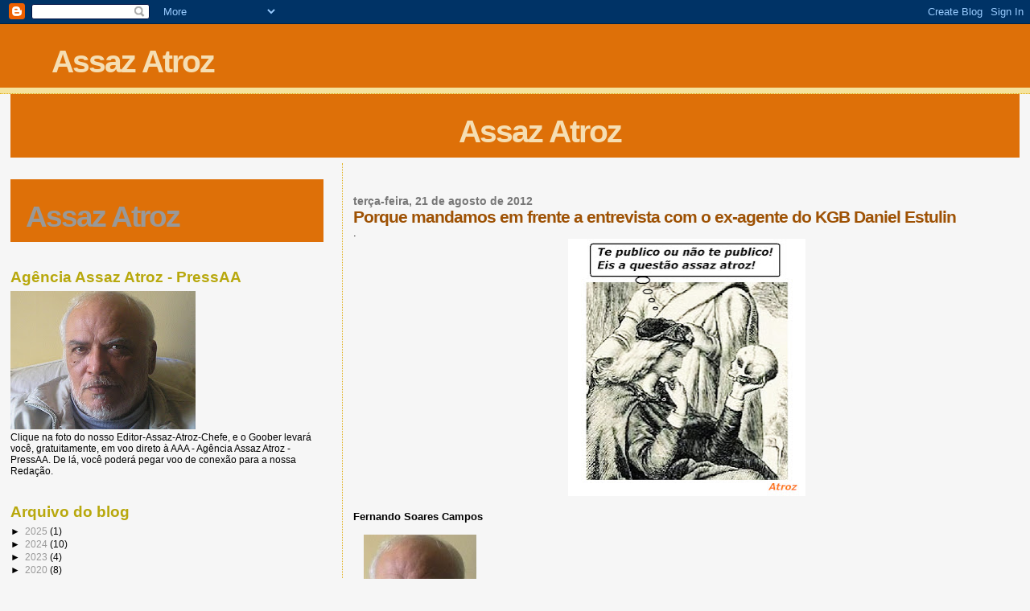

--- FILE ---
content_type: text/html; charset=UTF-8
request_url: https://assazatroz.blogspot.com/2012/08/porque-mandamos-em-frente-entrevista.html
body_size: 19517
content:
<!DOCTYPE html>
<html dir='ltr'>
<head>
<link href='https://www.blogger.com/static/v1/widgets/2944754296-widget_css_bundle.css' rel='stylesheet' type='text/css'/>
<meta content='text/html; charset=UTF-8' http-equiv='Content-Type'/>
<meta content='blogger' name='generator'/>
<link href='https://assazatroz.blogspot.com/favicon.ico' rel='icon' type='image/x-icon'/>
<link href='http://assazatroz.blogspot.com/2012/08/porque-mandamos-em-frente-entrevista.html' rel='canonical'/>
<link rel="alternate" type="application/atom+xml" title="Assaz Atroz - Atom" href="https://assazatroz.blogspot.com/feeds/posts/default" />
<link rel="alternate" type="application/rss+xml" title="Assaz Atroz - RSS" href="https://assazatroz.blogspot.com/feeds/posts/default?alt=rss" />
<link rel="service.post" type="application/atom+xml" title="Assaz Atroz - Atom" href="https://www.blogger.com/feeds/660948116012404517/posts/default" />

<link rel="alternate" type="application/atom+xml" title="Assaz Atroz - Atom" href="https://assazatroz.blogspot.com/feeds/5494038700825831335/comments/default" />
<!--Can't find substitution for tag [blog.ieCssRetrofitLinks]-->
<link href='https://blogger.googleusercontent.com/img/b/R29vZ2xl/AVvXsEjgfgc4wXXUM2AYPVbmSXeDnR1ixpMw9mcCAfG-MCKJvfFLchkxY30015eTantayN3doZ559pQbpH5tTAxyXbcLa5l3J9JgmkgrBZX7t2okHrqbAkzewgGEnOFugInnYZiLr1PjYymTI7Y/s320/Quest%C3%A3o+assaz+atroz.bmp' rel='image_src'/>
<meta content='http://assazatroz.blogspot.com/2012/08/porque-mandamos-em-frente-entrevista.html' property='og:url'/>
<meta content='Porque mandamos em frente a entrevista com o ex-agente do KGB Daniel Estulin' property='og:title'/>
<meta content='.     Fernando Soares Campos        Por que mandamos em frente a entrevista com o ex-agente do KGB Daniel Estulin, que investe acusações con...' property='og:description'/>
<meta content='https://blogger.googleusercontent.com/img/b/R29vZ2xl/AVvXsEjgfgc4wXXUM2AYPVbmSXeDnR1ixpMw9mcCAfG-MCKJvfFLchkxY30015eTantayN3doZ559pQbpH5tTAxyXbcLa5l3J9JgmkgrBZX7t2okHrqbAkzewgGEnOFugInnYZiLr1PjYymTI7Y/w1200-h630-p-k-no-nu/Quest%C3%A3o+assaz+atroz.bmp' property='og:image'/>
<title>Assaz Atroz: Porque mandamos em frente a entrevista com o ex-agente do KGB Daniel Estulin</title>
<style id='page-skin-1' type='text/css'><!--
/*
* Blogger Template Style
*
* Sand Dollar
* by Jason Sutter
* Updated by Blogger Team
*/
body {
margin:0px;
padding:0px;
background:#f6f6f6;
color:#000000;
font-size: small;
}
#outer-wrapper {
font:normal normal 100% 'Trebuchet MS',Trebuchet,Verdana,Sans-Serif;
}
a {
color:#DE7008;
}
a:hover {
color:#9E5205;
}
a img {
border-width: 0;
}
#content-wrapper {
padding-top: 0;
padding-right: 1em;
padding-bottom: 0;
padding-left: 1em;
}
@media all  {
div#main {
float:right;
width:66%;
padding-top:30px;
padding-right:0;
padding-bottom:10px;
padding-left:1em;
border-left:dotted 1px #e0ad12;
word-wrap: break-word; /* fix for long text breaking sidebar float in IE */
overflow: hidden;     /* fix for long non-text content breaking IE sidebar float */
}
div#sidebar {
margin-top:20px;
margin-right:0px;
margin-bottom:0px;
margin-left:0;
padding:0px;
text-align:left;
float: left;
width: 31%;
word-wrap: break-word; /* fix for long text breaking sidebar float in IE */
overflow: hidden;     /* fix for long non-text content breaking IE sidebar float */
}
}
@media handheld  {
div#main {
float:none;
width:90%;
}
div#sidebar {
padding-top:30px;
padding-right:7%;
padding-bottom:10px;
padding-left:3%;
}
}
#header {
padding-top:0px;
padding-right:0px;
padding-bottom:0px;
padding-left:0px;
margin-top:0px;
margin-right:0px;
margin-bottom:0px;
margin-left:0px;
border-bottom:dotted 1px #e0ad12;
background:#F5E39e;
}
h1 a:link  {
text-decoration:none;
color:#F5DEB3
}
h1 a:visited  {
text-decoration:none;
color:#F5DEB3
}
h1,h2,h3 {
margin: 0;
}
h1 {
padding-top:25px;
padding-right:0px;
padding-bottom:10px;
padding-left:5%;
color:#F5DEB3;
background:#DE7008;
font:normal bold 300% Verdana,Sans-Serif;
letter-spacing:-2px;
}
h3.post-title {
color:#9E5205;
font:normal bold 160% Verdana,Sans-Serif;
letter-spacing:-1px;
}
h3.post-title a,
h3.post-title a:visited {
color: #9E5205;
}
h2.date-header  {
margin-top:10px;
margin-right:0px;
margin-bottom:0px;
margin-left:0px;
color:#777777;
font: normal bold 105% 'Trebuchet MS',Trebuchet,Verdana,Sans-serif;
}
h4 {
color:#aa0033;
}
#sidebar h2 {
color:#B8A80D;
margin:0px;
padding:0px;
font:normal bold 150% Verdana,Sans-serif;
}
#sidebar .widget {
margin-top:0px;
margin-right:0px;
margin-bottom:33px;
margin-left:0px;
padding-top:0px;
padding-right:0px;
padding-bottom:0px;
padding-left:0px;
font-size:95%;
}
#sidebar ul {
list-style-type:none;
padding-left: 0;
margin-top: 0;
}
#sidebar li {
margin-top:0px;
margin-right:0px;
margin-bottom:0px;
margin-left:0px;
padding-top:0px;
padding-right:0px;
padding-bottom:0px;
padding-left:0px;
list-style-type:none;
font-size:95%;
}
.description {
padding:0px;
margin-top:7px;
margin-right:12%;
margin-bottom:7px;
margin-left:5%;
color:#9E5205;
background:transparent;
font:bold 100% Verdana,Sans-Serif;
}
.post {
margin-top:0px;
margin-right:0px;
margin-bottom:30px;
margin-left:0px;
}
.post strong {
color:#000000;
font-weight:bold;
}
pre,code {
color:#999999;
}
strike {
color:#999999;
}
.post-footer  {
padding:0px;
margin:0px;
color:#444444;
font-size:80%;
}
.post-footer a {
border:none;
color:#968a0a;
text-decoration:none;
}
.post-footer a:hover {
text-decoration:underline;
}
#comments {
padding:0px;
font-size:110%;
font-weight:bold;
}
.comment-author {
margin-top: 10px;
}
.comment-body {
font-size:100%;
font-weight:normal;
color:black;
}
.comment-footer {
padding-bottom:20px;
color:#444444;
font-size:80%;
font-weight:normal;
display:inline;
margin-right:10px
}
.deleted-comment  {
font-style:italic;
color:gray;
}
.comment-link  {
margin-left:.6em;
}
.profile-textblock {
clear: both;
margin-left: 0;
}
.profile-img {
float: left;
margin-top: 0;
margin-right: 5px;
margin-bottom: 5px;
margin-left: 0;
border: 2px solid #DE7008;
}
#sidebar a:link  {
color:#999999;
text-decoration:none;
}
#sidebar a:active  {
color:#ff0000;
text-decoration:none;
}
#sidebar a:visited  {
color:sidebarlinkcolor;
text-decoration:none;
}
#sidebar a:hover {
color:#B8A80D;
text-decoration:none;
}
.feed-links {
clear: both;
line-height: 2.5em;
}
#blog-pager-newer-link {
float: left;
}
#blog-pager-older-link {
float: right;
}
#blog-pager {
text-align: center;
}
.clear {
clear: both;
}
.widget-content {
margin-top: 0.5em;
}
/** Tweaks for layout editor preview */
body#layout #outer-wrapper {
margin-top: 0;
}
body#layout #main,
body#layout #sidebar {
margin-top: 10px;
padding-top: 0;
}

--></style>
<link href='https://www.blogger.com/dyn-css/authorization.css?targetBlogID=660948116012404517&amp;zx=b2497d8a-a211-4d27-851c-c8f4a1825dc2' media='none' onload='if(media!=&#39;all&#39;)media=&#39;all&#39;' rel='stylesheet'/><noscript><link href='https://www.blogger.com/dyn-css/authorization.css?targetBlogID=660948116012404517&amp;zx=b2497d8a-a211-4d27-851c-c8f4a1825dc2' rel='stylesheet'/></noscript>
<meta name='google-adsense-platform-account' content='ca-host-pub-1556223355139109'/>
<meta name='google-adsense-platform-domain' content='blogspot.com'/>

</head>
<body>
<div class='navbar section' id='navbar'><div class='widget Navbar' data-version='1' id='Navbar1'><script type="text/javascript">
    function setAttributeOnload(object, attribute, val) {
      if(window.addEventListener) {
        window.addEventListener('load',
          function(){ object[attribute] = val; }, false);
      } else {
        window.attachEvent('onload', function(){ object[attribute] = val; });
      }
    }
  </script>
<div id="navbar-iframe-container"></div>
<script type="text/javascript" src="https://apis.google.com/js/platform.js"></script>
<script type="text/javascript">
      gapi.load("gapi.iframes:gapi.iframes.style.bubble", function() {
        if (gapi.iframes && gapi.iframes.getContext) {
          gapi.iframes.getContext().openChild({
              url: 'https://www.blogger.com/navbar/660948116012404517?po\x3d5494038700825831335\x26origin\x3dhttps://assazatroz.blogspot.com',
              where: document.getElementById("navbar-iframe-container"),
              id: "navbar-iframe"
          });
        }
      });
    </script><script type="text/javascript">
(function() {
var script = document.createElement('script');
script.type = 'text/javascript';
script.src = '//pagead2.googlesyndication.com/pagead/js/google_top_exp.js';
var head = document.getElementsByTagName('head')[0];
if (head) {
head.appendChild(script);
}})();
</script>
</div></div>
<div id='outer-wrapper'><div id='wrap2'>
<!-- skip links for text browsers -->
<span id='skiplinks' style='display:none;'>
<a href='#main'>skip to main </a> |
      <a href='#sidebar'>skip to sidebar</a>
</span>
<div id='header-wrapper'>
<div class='header section' id='header'><div class='widget Header' data-version='1' id='Header1'>
<div id='header-inner'>
<div class='titlewrapper'>
<h1 class='title'>
<a href='https://assazatroz.blogspot.com/'>
Assaz Atroz
</a>
</h1>
</div>
<div class='descriptionwrapper'>
<p class='description'><span>
</span></p>
</div>
</div>
</div></div>
</div>
<div id='content-wrapper'>
<div id='crosscol-wrapper' style='text-align:center'>
<div class='crosscol section' id='crosscol'><div class='widget Header' data-version='1' id='Header3'>
<div id='header-inner'>
<div class='titlewrapper'>
<h1 class='title'>
<a href='https://assazatroz.blogspot.com/'>
Assaz Atroz
</a>
</h1>
</div>
<div class='descriptionwrapper'>
<p class='description'><span>
</span></p>
</div>
</div>
</div></div>
</div>
<div id='main-wrapper'>
<div class='main section' id='main'><div class='widget Blog' data-version='1' id='Blog1'>
<div class='blog-posts hfeed'>

          <div class="date-outer">
        
<h2 class='date-header'><span>terça-feira, 21 de agosto de 2012</span></h2>

          <div class="date-posts">
        
<div class='post-outer'>
<div class='post hentry uncustomized-post-template' itemprop='blogPost' itemscope='itemscope' itemtype='http://schema.org/BlogPosting'>
<meta content='https://blogger.googleusercontent.com/img/b/R29vZ2xl/AVvXsEjgfgc4wXXUM2AYPVbmSXeDnR1ixpMw9mcCAfG-MCKJvfFLchkxY30015eTantayN3doZ559pQbpH5tTAxyXbcLa5l3J9JgmkgrBZX7t2okHrqbAkzewgGEnOFugInnYZiLr1PjYymTI7Y/s320/Quest%C3%A3o+assaz+atroz.bmp' itemprop='image_url'/>
<meta content='660948116012404517' itemprop='blogId'/>
<meta content='5494038700825831335' itemprop='postId'/>
<a name='5494038700825831335'></a>
<h3 class='post-title entry-title' itemprop='name'>
Porque mandamos em frente a entrevista com o ex-agente do KGB Daniel Estulin
</h3>
<div class='post-header'>
<div class='post-header-line-1'></div>
</div>
<div class='post-body entry-content' id='post-body-5494038700825831335' itemprop='description articleBody'>
.<br />
<div class="separator" style="clear: both; text-align: center;">
<a href="https://blogger.googleusercontent.com/img/b/R29vZ2xl/AVvXsEjgfgc4wXXUM2AYPVbmSXeDnR1ixpMw9mcCAfG-MCKJvfFLchkxY30015eTantayN3doZ559pQbpH5tTAxyXbcLa5l3J9JgmkgrBZX7t2okHrqbAkzewgGEnOFugInnYZiLr1PjYymTI7Y/s1600/Quest%C3%A3o+assaz+atroz.bmp" imageanchor="1" style="margin-left: 1em; margin-right: 1em;"><img border="0" height="320" mda="true" src="https://blogger.googleusercontent.com/img/b/R29vZ2xl/AVvXsEjgfgc4wXXUM2AYPVbmSXeDnR1ixpMw9mcCAfG-MCKJvfFLchkxY30015eTantayN3doZ559pQbpH5tTAxyXbcLa5l3J9JgmkgrBZX7t2okHrqbAkzewgGEnOFugInnYZiLr1PjYymTI7Y/s320/Quest%C3%A3o+assaz+atroz.bmp" width="295" /></a></div>
<br />
<strong>Fernando Soares Campos</strong><br />
<br />
<div class="separator" style="clear: both; text-align: justify;">
<a href="https://blogger.googleusercontent.com/img/b/R29vZ2xl/AVvXsEh_djbnqedZKa-TfpXUwtdHd_44Lb3WBV2JLg0N23rTa_XqheaIXojgCgtSIoB-wimSLEEh1f_vJQtDZyFWXw80g9h_vIuhyq9kuflnniTAtAXvKTYGbk_Kdtt34GpHnfuJXpRpK4mZ0uU/s1600/fernando2.bmp" imageanchor="1" style="margin-left: 1em; margin-right: 1em;"><img border="0" mda="true" src="https://blogger.googleusercontent.com/img/b/R29vZ2xl/AVvXsEh_djbnqedZKa-TfpXUwtdHd_44Lb3WBV2JLg0N23rTa_XqheaIXojgCgtSIoB-wimSLEEh1f_vJQtDZyFWXw80g9h_vIuhyq9kuflnniTAtAXvKTYGbk_Kdtt34GpHnfuJXpRpK4mZ0uU/s1600/fernando2.bmp" /></a></div>
<div class="separator" style="clear: both; text-align: justify;">
<br /></div>
<div class="MsoNormal" style="margin: 0cm 0cm 0pt; tab-stops: 63.0pt; text-align: justify;">
Por que mandamos em frente a entrevista com o ex-agente do KGB Daniel Estulin, que investe acusações contra WikiLeaks, quando o momento é de solidariedade e luta em favor da liberdade de Julian Assange? <o:p></o:p></div>
<div class="MsoNormal" style="margin: 0cm 0cm 0pt; tab-stops: 63.0pt; text-align: justify;">
<br /></div>
<div class="MsoNormal" style="margin: 0cm 0cm 0pt; tab-stops: 63.0pt; text-align: justify;">
Apesar de o supostamente bem informado escritor e ex-agente do KGB ter dito categoricamente: &#8220;<i style="mso-bidi-font-style: normal;">Eu sabia que era operação da CIA, porque os caras que estão envolvidos dentro do conselho WikiLeaks, e as empresas que o financiam, são algumas pessoas com fortes laços com a CIA norte-americana</i>&#8221;, mesmo assim, não publicamos a entrevista anuindo às suas declarações; mas o fizemos apenas com o propósito de fornecer algum elemento para análise dos fatos, instigando o leitor à meditação e ao independente discernimento.<o:p></o:p></div>
<div class="MsoNormal" style="margin: 0cm 0cm 0pt; tab-stops: 63.0pt; text-align: justify;">
<br /></div>
<div class="MsoNormal" style="margin: 0cm 0cm 0pt; tab-stops: 63.0pt; text-align: justify;">
Publicamos a entrevista em português (está aí embaixo, a umas duas postagens depois desta) e fornecemos link para leitura do texto original, <st1:personname productid="em espanhol. E" w:st="on">em espanhol. E</st1:personname> o fizemos com o mesmo espírito hesitante que o apresentador do texto em espanhol demonstra em relação às opiniões e afirmações do entrevistado:<o:p></o:p></div>
<div class="MsoNormal" style="margin: 0cm 0cm 0pt; tab-stops: 63.0pt; text-align: justify;">
<br /></div>
<div class="MsoNormal" style="margin: 0cm 0cm 0pt; tab-stops: 63.0pt; text-align: justify;">
<span lang="PT" style="mso-ansi-language: PT;">&#8220;<i style="mso-bidi-font-style: normal;">Obviamente, o cenário é mais do que confuso, inclusive o próprio Estulin poderia ser<b style="mso-bidi-font-weight: normal;">, voluntária ou involuntariamente</b>, parte do complexo xadrez que se têm gerado em torno da administração do poder. Certa ocasião denunciamos que o "excesso" de informação pode ser a ferramenta mais precisa para desinformar o público. E, diante da impossíbilidade de se obter certezas absolutas, parece que o mais saudável é, por um lado, voltar-se para o conhecimento intuitivo e depositar na intuição um maior peso de nossas crenças e, por outro, tentar romper os esquemas tradicionais em que necessitamos criar heróis e vilões, e lembrar-se de que vivemos em um universo de possibilidades, e não de verdades (ou mentiras) absolutas</i>.&#8221; <o:p></o:p></span></div>
<div class="MsoNormal" style="margin: 0cm 0cm 0pt; tab-stops: 63.0pt; text-align: justify;">
<br /></div>
<div class="MsoNormal" style="margin: 0cm 0cm 0pt; tab-stops: 63.0pt; text-align: justify;">
<span lang="PT" style="mso-ansi-language: PT;">Ainda assim, recebemos mensagens, via e-mail, de pessoas que se indignaram por termos publicado a entrevista, &#8220;<i style="mso-bidi-font-style: normal;">num momento inoportuno</i>&#8221;, conforme nós mesmos chegamos a cogitar antes de tomar a decisão de publicá-la. Até nos alertaram: &#8220;PRESTATENÇÃO no serviço, Fernando!&#8221;<o:p></o:p></span></div>
<div class="MsoNormal" style="margin: 0cm 0cm 0pt; tab-stops: 63.0pt; text-align: justify;">
<br /></div>
<div class="MsoNormal" style="margin: 0cm 0cm 0pt; tab-stops: 63.0pt; text-align: justify;">
<span lang="PT" style="mso-ansi-language: PT;">Na nossa apresentação, esquecemos de mencionar o fato de que a entrevista do ex-KGB para o jornal colombiano El Heraldo foi publicada no blog <b style="mso-bidi-font-weight: normal;">Salfate Todo Calza</b>, em espanhol, em agosto de 2011, o que descaracteriza a acusação de que seria uma investida atual contra WikiLeaks e Assange, &#8220;<i style="mso-bidi-font-style: normal;">a fim de tumultuar os fatos</i>&#8221;, a celeuma envolvendo Reino Unido e Equador, com a explícita participação dos EUA e seus aliados, como alegou um dos nossos leitores.<o:p></o:p></span></div>
<div class="MsoNormal" style="margin: 0cm 0cm 0pt; text-align: justify;">
<br /></div>
<div class="MsoNormal" style="margin: 0cm 0cm 0pt; text-align: justify;">
De acordo com a nossa maneira de pensar, Assange também pode ser<b style="mso-bidi-font-weight: normal;"><i style="mso-bidi-font-style: normal;"><span lang="PT" style="mso-ansi-language: PT;"> &#8220;...voluntária ou involuntariamente</span></i></b><i style="mso-bidi-font-style: normal;"><span lang="PT" style="mso-ansi-language: PT;">, parte do complexo xadrez que se têm gerado em torno da administração do poder&#8221;.</span></i><span lang="PT" style="mso-ansi-language: PT;"> Pois, certamente, &#8220;...<i style="mso-bidi-font-style: normal;">vivemos em um universo de possibilidades, e não de verdades (ou mentiras) absolutas&#8221;</i>, desde a mais remota antiguidade.<o:p></o:p></span></div>
<div class="MsoNormal" style="margin: 0cm 0cm 0pt; text-align: justify;">
<br /></div>
<div class="MsoNormal" style="margin: 0cm 0cm 0pt; text-align: justify;">
Mas a questão e acusações que nos tocam referem-se apenas ao momento, o qual seria inadequado à publicação da entrevista &#8211; isso cismado por nós mesmos, antes de tomarmos a decisão de publicá-la, e posteriormente apontado por alguns dos nossos leitores como tendo sido um erro de nossa parte.<o:p></o:p></div>
<div class="MsoNormal" style="margin: 0cm 0cm 0pt; text-align: justify;">
<br /></div>
<div class="MsoNormal" style="margin: 0cm 0cm 0pt; text-align: justify;">
Portanto é nosso dever explicar mais detalhadamente por que decidimos pela publicação da entrevista do ex-agente do... (considerando que se tratava de um <b style="mso-bidi-font-weight: normal;">comitê</b> &#8211; Комитет <span lang="PT" style="mso-ansi-language: PT; mso-bidi-font-style: italic; mso-bidi-font-weight: bold;">&#8211;, ou &#8220;da&#8221;, visto que funcionava como a CIA, como uma <b>agência</b> </span><span lang="PT" style="mso-ansi-language: PT;">de serviços secretos da antiga União Soviética<span style="mso-bidi-font-style: italic; mso-bidi-font-weight: bold;">) KGB.<o:p></o:p></span></span></div>
<div class="MsoNormal" style="margin: 0cm 0cm 0pt; text-align: justify;">
<br /></div>
<div class="MsoNormal" style="margin: 0cm 0cm 0pt; text-align: justify;">
<b style="mso-bidi-font-weight: normal;"><span lang="PT" style="mso-ansi-language: PT;"><span style="font-size: large;">E agora?! Quem irá me socorrer?!<o:p></o:p></span></span></b></div>
<div class="MsoNormal" style="margin: 0cm 0cm 0pt; text-align: justify;">
<br /></div>
<div class="MsoNormal" style="margin: 0cm 0cm 0pt; text-align: justify;">
<span lang="PT" style="mso-ansi-language: PT;">Estávamos aqui nas dependências desta nossa Agência Assaz Atroz, discutíamos a nossa pauta, mas não concluíamos se seria correto ou não publicar a tal entrevista no momento atual. Até que os pauteiros da <i style="mso-bidi-font-style: normal;">PressAA</i> se cansaram do debate e se foram, me deixando sozinho, falando (dá licença, velho pasquineiro e mestre Jaguar?) cá com o meu <i style="mso-bidi-font-style: normal;">fecho ecler</i>.<span style="mso-bidi-font-style: italic; mso-bidi-font-weight: bold;"><o:p></o:p></span></span></div>
<div class="MsoNormal" style="margin: 0cm 0cm 0pt; text-align: justify;">
<br /></div>
<div class="MsoNormal" style="margin: 0cm 0cm 0pt; text-align: justify;">
<span lang="PT" style="mso-ansi-language: PT;">Inquieto e inconformado, liguei para Komila Nakova, que os leitores mais antigos desta nossa agência de notícias sabem que se trata exatamente de uma ex-agente do KGB, atualmente positiva e operante no ramo de investigação particular, <i style="mso-bidi-font-style: normal;">expert</i> em casos de infidelidade conjugal, mas que eventualmente trabalha, na condição de <i style="mso-bidi-font-style: normal;">freelancer</i>, para nós, <i style="mso-bidi-font-style: normal;">free loaders</i>.<o:p></o:p></span></div>
<div class="MsoNormal" style="margin: 0cm 0cm 0pt; text-align: justify;">
<br /></div>
<div class="MsoNormal" style="margin: 0cm 0cm 0pt; text-align: justify;">
<span lang="PT" style="mso-ansi-language: PT;">Com essa onda de grampo telefônico e ressabiado devido ao escândalo do caso Murdoch, eu não quis expor meu problema por telefone, pedi a ela que viesse até aqui, a fim de me dar umas dicas seguras sobre a matéria que pretendíamos publicar.<o:p></o:p></span></div>
<div class="MsoNormal" style="margin: 0cm 0cm 0pt; text-align: justify;">
<br /></div>
<div class="MsoNormal" style="margin: 0cm 0cm 0pt; text-align: justify;">
<span lang="PT" style="mso-ansi-language: PT;">Era exatamente meia-noite da sexta-feira passada quando Komila adentrou-se na minha sala, arrastando-se, sorrateira, pelo duto de ventilação, a fim de não ser filmada pelo circuito de segurança do prédio. Não me surpreendi, pois ela sempre foi assim, imprevisível.</span></div>
<div class="MsoNormal" style="margin: 0cm 0cm 0pt; text-align: justify;">
</div>
<div class="MsoNormal" style="margin: 0cm 0cm 0pt; text-align: justify;">
<span lang="PT" style="mso-ansi-language: PT;">Komila, aparentemente exausta, deixou-se cair numa poltrona localizada num canto da sala, respirou fundo e falou:<o:p></o:p></span></div>
<div class="MsoNormal" style="margin: 0cm 0cm 0pt; text-align: justify;">
<br /></div>
<div class="MsoNormal" style="margin: 0cm 0cm 0pt; text-align: justify;">
<span lang="PT" style="mso-ansi-language: PT;">&#8211; Nakova, meu caro, ao seu dispor...<o:p></o:p></span></div>
<div class="MsoNormal" style="margin: 0cm 0cm 0pt; text-align: justify;">
<br /></div>
<div class="MsoNormal" style="margin: 0cm 0cm 0pt; text-align: justify;">
<span lang="PT" style="mso-ansi-language: PT;">&#8211; Komila...<o:p></o:p></span></div>
<div class="MsoNormal" style="margin: 0cm 0cm 0pt; text-align: justify;">
<br /></div>
<div class="MsoNormal" style="margin: 0cm 0cm 0pt; text-align: justify;">
<span lang="PT" style="mso-ansi-language: PT;">&#8211; E come sempre que quiser, querido... Na cova ou onde você desejar... Você sabe que eu te amo!<o:p></o:p></span></div>
<div class="MsoNormal" style="margin: 0cm 0cm 0pt; text-align: justify;">
<br /></div>
<div class="MsoNormal" style="margin: 0cm 0cm 0pt; text-align: justify;">
<span lang="PT" style="mso-ansi-language: PT;">&#8211; Deixe a graceta pra outra hora, Komila. O caso é sério!<o:p></o:p></span></div>
<div class="MsoNormal" style="margin: 0cm 0cm 0pt; text-align: justify;">
<br /></div>
<div class="MsoNormal" style="margin: 0cm 0cm 0pt; text-align: justify;">
<span lang="PT" style="mso-ansi-language: PT;">&#8211; Não é &#8220;gra&#8221;, chefinho, é &#8220;bo&#8221;.<o:p></o:p></span></div>
<div class="MsoNormal" style="margin: 0cm 0cm 0pt; text-align: justify;">
<br /></div>
<div class="MsoNormal" style="margin: 0cm 0cm 0pt; text-align: justify;">
<span lang="PT" style="mso-ansi-language: PT;">&#8211; Não acha que essa sua graçola incomoda?<o:p></o:p></span></div>
<div class="MsoNormal" style="margin: 0cm 0cm 0pt; text-align: justify;">
<br /></div>
<div class="MsoNormal" style="margin: 0cm 0cm 0pt; text-align: justify;">
<span lang="PT" style="mso-ansi-language: PT;">&#8211; Também não é &#8220;gra&#8221;, meu amor, é &#8220;cal&#8221;. E não está me incomodando de forma alguma...<o:p></o:p></span></div>
<div class="MsoNormal" style="margin: 0cm 0cm 0pt; text-align: justify;">
<br /></div>
<div class="MsoNormal" style="margin: 0cm 0cm 0pt; text-align: justify;">
<span lang="PT" style="mso-ansi-language: PT;">&#8211; Você não tem jeito, não! Mas vamos ao que interessa. <o:p></o:p></span></div>
<div class="MsoNormal" style="margin: 0cm 0cm 0pt; text-align: justify;">
<br /></div>
<div class="MsoNormal" style="margin: 0cm 0cm 0pt; text-align: justify;">
<span lang="PT" style="mso-ansi-language: PT;">Convidei Komila para ler a entrevista do Estulin na tela do monitor, a publicação original, <st1:personname productid="em espanhol. Ela" w:st="on">em espanhol. Ela</st1:personname> levantou-se, aproximou-se de mim por detrás, debruçou-se sobre as minhas costas, roçando aquele perfeito par de peito no meu lombo. Fiquei excitado, mas fingi não estar sentindo nada.<o:p></o:p></span></div>
<div class="MsoNormal" style="margin: 0cm 0cm 0pt; text-align: justify;">
<br /></div>
<div class="MsoNormal" style="margin: 0cm 0cm 0pt; text-align: justify;">
<span lang="PT" style="mso-ansi-language: PT;">Komila leu tudo rapidinho &#8211; ela fez curso de leitura dinâmica por correspondência, <st1:personname productid="em S&#65507;o Petersburgo" w:st="on">em São Petersburgo</st1:personname>, quando era criança. Certa ocasião ela me disse que sua trisavó conheceu Dostoiévski, chegando mesmo a inspirar o famoso escritor russo na criação de uma de suas personagens.<o:p></o:p></span></div>
<div class="MsoNormal" style="margin: 0cm 0cm 0pt; text-align: justify;">
<br /></div>
<div class="MsoNormal" style="margin: 0cm 0cm 0pt; text-align: justify;">
<span lang="PT" style="mso-ansi-language: PT;">Perguntei:<o:p></o:p></span></div>
<div class="MsoNormal" style="margin: 0cm 0cm 0pt; text-align: justify;">
<br /></div>
<div class="MsoNormal" style="margin: 0cm 0cm 0pt; text-align: justify;">
<span lang="PT" style="mso-ansi-language: PT;">&#8211; Você conhece o Daniel Estulin?<o:p></o:p></span></div>
<div class="MsoNormal" style="margin: 0cm 0cm 0pt; text-align: justify;">
<br /></div>
<div class="MsoNormal" style="margin: 0cm 0cm 0pt; text-align: justify;">
<span lang="PT" style="mso-ansi-language: PT;">&#8211; Claro! Trabalhamos para o KGB no mesmo período. Tivemos inclusive um caso...<o:p></o:p></span></div>
<div class="MsoNormal" style="margin: 0cm 0cm 0pt; text-align: justify;">
<br /></div>
<div class="MsoNormal" style="margin: 0cm 0cm 0pt; text-align: justify;">
<span lang="PT" style="mso-ansi-language: PT;">&#8211; Um caso?! &#8211; ato falho: com o meu pasmo, não consegui dissimular uma ponta de ciúme.<o:p></o:p></span></div>
<div class="MsoNormal" style="margin: 0cm 0cm 0pt; text-align: justify;">
<br /></div>
<div class="MsoNormal" style="margin: 0cm 0cm 0pt; text-align: justify;">
<span lang="PT" style="mso-ansi-language: PT;">&#8211; Sim, um caso. Mas não é como você está pensando. Estou querendo dizer que atuamos em parceria num complicado caso na época da Guerra Glacial.<o:p></o:p></span></div>
<div class="MsoNormal" style="margin: 0cm 0cm 0pt; text-align: justify;">
<br /></div>
<div class="MsoNormal" style="margin: 0cm 0cm 0pt; text-align: justify;">
<span lang="PT" style="mso-ansi-language: PT;">&#8211; Você quer dizer Guerra Fria, não é?<o:p></o:p></span></div>
<div class="MsoNormal" style="margin: 0cm 0cm 0pt; text-align: justify;">
<br /></div>
<div class="MsoNormal" style="margin: 0cm 0cm 0pt; text-align: justify;">
<span lang="PT" style="mso-ansi-language: PT;">&#8211; Não! É Guerra Glacial mesmo. Foi como nós apelidamos o caso dos dissidentes presos na Sibéria, <st1:personname productid="em plena Glasnost" w:st="on">em plena Glasnost</st1:personname>, os quais se rebelavam e atacavam os guardas dos presídios com bolas de neve. Fomos lá tentar descobrir quem eram os cabeças das rebeliões.<o:p></o:p></span></div>
<div class="MsoNormal" style="margin: 0cm 0cm 0pt; text-align: justify;">
<br /></div>
<div class="MsoNormal" style="margin: 0cm 0cm 0pt; text-align: justify;">
<span lang="PT" style="mso-ansi-language: PT;">&#8211; Isso está me cheirando a mais uma de suas graçolas...<o:p></o:p></span></div>
<div class="MsoNormal" style="margin: 0cm 0cm 0pt; text-align: justify;">
<br /></div>
<div class="MsoNormal" style="margin: 0cm 0cm 0pt; text-align: justify;">
<span lang="PT" style="mso-ansi-language: PT;">&#8211;<span style="mso-spacerun: yes;">&nbsp; </span>Já lhe disse que não é &#8220;gra&#8221;, mas sim &#8220;cal&#8221;. E se você anda cheirando as que lhe dei de presente tempos atrás, então, você não passa de um tarado fetichista.<o:p></o:p></span></div>
<div class="MsoNormal" style="margin: 0cm 0cm 0pt; text-align: justify;">
<br /></div>
<div class="MsoNormal" style="margin: 0cm 0cm 0pt; text-align: justify;">
<span lang="PT" style="mso-ansi-language: PT;">&#8211; Pare com isso e me dê seu parecer. Então, o que você tem a me dizer sobre essas acusações do seu ex-parceiro Daniel Estulin? O que ele fala é verdade ou mentira?<o:p></o:p></span></div>
<div class="MsoNormal" style="margin: 0cm 0cm 0pt; text-align: justify;">
<br /></div>
<div class="MsoNormal" style="margin: 0cm 0cm 0pt; text-align: justify;">
<span lang="PT" style="mso-ansi-language: PT;">&#8211; Nem verdade nem mentira. Muito pelo contrário!<o:p></o:p></span></div>
<div class="MsoNormal" style="margin: 0cm 0cm 0pt; text-align: justify;">
<br /></div>
<div class="MsoNormal" style="margin: 0cm 0cm 0pt; text-align: justify;">
<span lang="PT" style="mso-ansi-language: PT;">&#8211; Como assim?! O que viria a ser o contrário do que não é verdade nem mentira?!<o:p></o:p></span></div>
<div class="MsoNormal" style="margin: 0cm 0cm 0pt; text-align: justify;">
<br /></div>
<div class="MsoNormal" style="margin: 0cm 0cm 0pt; text-align: justify;">
<span lang="PT" style="mso-ansi-language: PT;">&#8211; As meias-verdades que brotam do &#8220;extremo centro&#8221;. <o:p></o:p></span></div>
<div class="MsoNormal" style="margin: 0cm 0cm 0pt; text-align: justify;">
<br /></div>
<div class="MsoNormal" style="margin: 0cm 0cm 0pt; text-align: justify;">
<span lang="PT" style="mso-ansi-language: PT;">&#8211; Troque isso em miúdos...<o:p></o:p></span></div>
<div class="MsoNormal" style="margin: 0cm 0cm 0pt; text-align: justify;">
<br /></div>
<div class="MsoNormal" style="margin: 0cm 0cm 0pt; text-align: justify;">
<span lang="PT" style="mso-ansi-language: PT;">&#8211; &#8220;Extremo centro&#8221; é como a gente que lidava com a contraespionagem designava as cabeças semipensantes da classe média dita &#8220;esclarecida&#8221;.<o:p></o:p></span></div>
<div class="MsoNormal" style="margin: 0cm 0cm 0pt; text-align: justify;">
<br /></div>
<div class="MsoNormal" style="margin: 0cm 0cm 0pt; text-align: justify;">
<span lang="PT" style="mso-ansi-language: PT;">&#8211; Acho que você está precisando de um drinque. Aceita um trago?<o:p></o:p></span></div>
<div class="MsoNormal" style="margin: 0cm 0cm 0pt; text-align: justify;">
<br /></div>
<div class="MsoNormal" style="margin: 0cm 0cm 0pt; text-align: justify;">
<span lang="PT" style="mso-ansi-language: PT;">&#8211; Tem vodca? <o:p></o:p></span></div>
<div class="MsoNormal" style="margin: 0cm 0cm 0pt; text-align: justify;">
<br /></div>
<div class="MsoNormal" style="margin: 0cm 0cm 0pt; text-align: justify;">
<span lang="PT" style="mso-ansi-language: PT;">&#8211; Não. Só uma cachacinha da boa que o Laerte Braga me deu de presente quando estive com ele lá em Juiz de Fora.<o:p></o:p></span></div>
<div class="MsoNormal" style="margin: 0cm 0cm 0pt; text-align: justify;">
<br /></div>
<div class="MsoNormal" style="margin: 0cm 0cm 0pt; text-align: justify;">
<span lang="PT" style="mso-ansi-language: PT;">&#8211; Serve.<o:p></o:p></span></div>
<div class="MsoNormal" style="margin: 0cm 0cm 0pt; text-align: justify;">
<br /></div>
<div class="MsoNormal" style="margin: 0cm 0cm 0pt; text-align: justify;">
<span lang="PT" style="mso-ansi-language: PT;">Servi o drinque. Komila tomou-o de um só gole, como um cossaco numa cossaca.<o:p></o:p></span></div>
<div class="MsoNormal" style="margin: 0cm 0cm 0pt; text-align: justify;">
<br /></div>
<div class="MsoNormal" style="margin: 0cm 0cm 0pt; text-align: justify;">
<span lang="PT" style="mso-ansi-language: PT;">&#8211; Agora continue suas explicações sobre essa coisa de &#8220;extremo centro&#8221;.<o:p></o:p></span></div>
<div class="MsoNormal" style="margin: 0cm 0cm 0pt; text-align: justify;">
<br /></div>
<div class="MsoNormal" style="margin: 0cm 0cm 0pt; text-align: justify;">
<span lang="PT" style="mso-ansi-language: PT;">Komila pigarreou e continou:<o:p></o:p></span></div>
<div class="MsoNormal" style="margin: 0cm 0cm 0pt; text-align: justify;">
<br /></div>
<div class="MsoNormal" style="margin: 0cm 0cm 0pt; text-align: justify;">
<span lang="PT" style="mso-ansi-language: PT;">&#8211; Esse pessoal da classe média supostamente esclarecida é muito solidário com os seus semelhantes da mesma classe em qualquer latitude. <o:p></o:p></span></div>
<div class="MsoNormal" style="margin: 0cm 0cm 0pt; text-align: justify;">
<br /></div>
<div class="MsoNormal" style="margin: 0cm 0cm 0pt; text-align: justify;">
<span lang="PT" style="mso-ansi-language: PT;">&#8211; Ora! Você está sendo injusta! Pode-se observar a classe média se solidarizando com os miseráveis...<o:p></o:p></span></div>
<div class="MsoNormal" style="margin: 0cm 0cm 0pt; text-align: justify;">
<br /></div>
<div class="MsoNormal" style="margin: 0cm 0cm 0pt; text-align: justify;">
<span lang="PT" style="mso-ansi-language: PT;">&#8211; Nã-nã-nin, nã-nã-não! Quando se trata do sofrimento dos miseráveis, a classe média até que se mostra indignada, mas o faz com espírito de compaixão, sentimento de piedosa simpatia, afinidade moral com a desgraça alheia. Não é propriamente uma empatia. Nas maifestações simpáticas de solidariedade da classe média para com os miseráveis, está implícito um &#8220;graças-a-Deus-não-sou-eu-quem-está-ali&#8221;, e até um latente mea-culpa<i style="mso-bidi-font-style: normal;">.</i> Mas, quando o caso envolve algum de seus pares daqui ou dalhures, aí ocorre uma verdadeira empatia: o classe-média não só se identifica com o sofredor, o perseguido, mas até se coloca em sua posição. Aí &#8220;sente as suas dores&#8221;, ou teme vir a ser igualmente vítima de processo semelhante.<o:p></o:p></span></div>
<div class="MsoNormal" style="margin: 0cm 0cm 0pt; text-align: justify;">
<br /></div>
<div class="MsoNormal" style="margin: 0cm 0cm 0pt; text-align: justify;">
<span lang="PT" style="mso-ansi-language: PT;">&#8211; E o que isso tem a ver com o tal &#8220;extremo centro&#8221;?<o:p></o:p></span></div>
<div class="MsoNormal" style="margin: 0cm 0cm 0pt; text-align: justify;">
<br /></div>
<div class="MsoNormal" style="margin: 0cm 0cm 0pt; text-align: justify;">
<span lang="PT" style="mso-ansi-language: PT;">&#8211; Segura aí! Deixa eu digressionar mais um pouco. Me dê outro trago.<o:p></o:p></span></div>
<div class="MsoNormal" style="margin: 0cm 0cm 0pt; text-align: justify;">
<br /></div>
<div class="MsoNormal" style="margin: 0cm 0cm 0pt; text-align: justify;">
<span lang="PT" style="mso-ansi-language: PT;">Servi a cachacinha mineira. Ela a engoliu e foi em frente:<o:p></o:p></span></div>
<div class="MsoNormal" style="margin: 0cm 0cm 0pt; text-align: justify;">
<br /></div>
<div class="MsoNormal" style="margin: 0cm 0cm 0pt; text-align: justify;">
<span lang="PT" style="mso-ansi-language: PT;">&#8211; O classe-média não tem vergonha de ser feliz. Canta a música do Gonzaguinha entre chopes e mijadas; mas, no dia seguinte, acometido de forte ressaca, vai trabalhar em seu posto de privilegiado capitão-do-mato. Torce o nariz para o porteiro, joga papel no chão para que o faxineiro apanhe, inquieta-se com a demora da copeira em lhe servir o cafezinho e nem taí para o sofrimento ou expectativas dessa gente. Se atropelar um gato ou um cachorro com seu reluzente carrinho popular, corre para prestar socorro à vítima; no entanto, se atropelar um mendigo, foge do flagrante.<o:p></o:p></span></div>
<div class="MsoNormal" style="margin: 0cm 0cm 0pt; text-align: justify;">
<br /></div>
<div class="MsoNormal" style="margin: 0cm 0cm 0pt; text-align: justify;">
<span lang="PT" style="mso-ansi-language: PT;">&#8211; Tá bem, Komila! Tá bem! Chega de lengalenga, vá direto ao ponto. Seja mais objetiva e dê a sua opinião sobre o controvertido affair envolvendo Assange, Rafael Correa e a turma do big stick. <o:p></o:p></span></div>
<div class="MsoNormal" style="margin: 0cm 0cm 0pt; text-align: justify;">
<br /></div>
<div class="MsoNormal" style="margin: 0cm 0cm 0pt; text-align: justify;">
<span lang="PT" style="mso-ansi-language: PT;">&#8211; Como bem sabemos e como muito bem foi dito na apresentação da entrevista com o Estulin, vivemos em um universo de possibilidades, e não de verdades, ou mentiras, absolutas. A única verdade que podemos admitir como absoluta é a sentença socrática &#8220;só sei que nada sei&#8221;.<o:p></o:p></span></div>
<div class="MsoNormal" style="margin: 0cm 0cm 0pt; text-align: justify;">
<br /></div>
<div class="MsoNormal" style="margin: 0cm 0cm 0pt; text-align: justify;">
<span lang="PT" style="mso-ansi-language: PT;">&#8211; Continua enigmática. Mas eu já deveria ter-me acostumado com isso, é próprio de você, uma médio-classista.<o:p></o:p></span></div>
<div class="MsoNormal" style="margin: 0cm 0cm 0pt; text-align: justify;">
<br /></div>
<div class="MsoNormal" style="margin: 0cm 0cm 0pt; text-align: justify;">
<span lang="PT" style="mso-ansi-language: PT;">&#8211; Sou, mas quem não quer ser?! A mídia empresarial está aí mesmo pra fazer a cabeça do consumidor pobre, fazendo-o crer que seu salário mínimo o coloca entre os abençoados por Deus e bonitos por natureza, a classe média. E os governos tidos como progressistas sustentam essa falácia. <o:p></o:p></span></div>
<div class="MsoNormal" style="margin: 0cm 0cm 0pt; text-align: justify;">
<br /></div>
<div class="MsoNormal" style="margin: 0cm 0cm 0pt; text-align: justify;">
<span lang="PT" style="mso-ansi-language: PT;">Komila se deslocou até o centro da sala e começou a cantarolar Caetano, fazendo uma performance que me lembrou a &#8220;louca do jardim&#8221;, personagem de uma peça teatral de mesmo nome, a qual os circos-teatro que passavam em minha cidade natal, nos meus tempos de criança, costumavam encenar.<o:p></o:p></span></div>
<div class="MsoNormal" style="margin: 0cm 0cm 0pt; text-align: justify;">
<br /></div>
<div class="MsoNormal" style="margin: 0cm 0cm 0pt; text-align: justify;">
<span lang="PT" style="mso-ansi-language: PT;">E lá&nbsp;estava Komila zanzando...<o:p></o:p></span></div>
<div class="MsoNormal" style="margin: 0cm 0cm 0pt;">
<br /></div>
<div class="MsoNormal" style="margin: 0cm 0cm 0pt;">
<i style="mso-bidi-font-style: normal;"><span style="color: black;">Enquanto os homens exercem<br />Seus podres poderes<br />Motos e fuscas avançam<br />Os sinais vermelhos<br />E perdem os verdes<br />Somos uns boçais...<br /><br />Queria querer gritar<br />Setecentas mil vezes<br />Como são lindos<br />Como são lindos os burgueses<br />E os japoneses<br />Mas tudo é muito mais...<br /><br />Será que nunca faremos<br />Senão confirmar<br />A incompetência<br />Da América católica<br />Que sempre precisará<br />De ridículos tiranos<br />Será, será, que será?<br />Que será, que será?<br />Será que esta<br />Minha estúpida retórica<br />Terá que soar<br />Terá que se ouvir<br />Por mais zil anos...<br /><br />Enquanto os homens exercem<br />Seus podres poderes<br />Índios e padres e bichas<br />Negros e mulheres<br />E adolescentes<br />Fazem o carnaval...<br /><br />Queria querer cantar<br />Afinado com eles<br />Silenciar <st1:personname productid="em respeito&#65532;Ao" w:st="on">em respeito<br />Ao</st1:personname> seu transe num êxtase<br />Ser indecente<br />Mas tudo é muito mau...<br /><br />Ou então cada paisano<br />E cada capataz<br />Com sua burrice fará<br />Jorrar sangue demais<br />Nos pantanais, nas cidades<br />Caatingas e nos gerais<br style="mso-special-character: line-break;" /><br style="mso-special-character: line-break;" /><o:p></o:p></span></i></div>
<div class="MsoNormal" style="margin: 0cm 0cm 0pt;">
<i style="mso-bidi-font-style: normal;"><span style="color: black;">Será que apenas<br />Os hermetismos pascoais<br />E os tons, os mil tons<br />Seus sons e seus dons geniais<br />Nos salvam, nos salvarão<br />Dessas trevas e nada mais...<o:p></o:p></span></i></div>
<div class="MsoNormal" style="margin: 0cm 0cm 0pt; text-align: justify;">
<i style="mso-bidi-font-style: normal;"><span style="color: black;"><br /></span></i><span style="color: black;">Aí, provavelmente devido ao efeito da cachacinha do Laerte, ela degringolou de vez, fazendo um arremedo de paródia...<o:p></o:p></span></div>
<div class="MsoNormal" style="margin: 0cm 0cm 0pt;">
<br /></div>
<div class="MsoNormal" style="margin: 0cm 0cm 0pt;">
<i style="mso-bidi-font-style: normal;"><span style="color: black;">Será que apenas<o:p></o:p></span></i></div>
<div class="MsoNormal" style="margin: 0cm 0cm 0pt;">
<i style="mso-bidi-font-style: normal;"><span style="color: black;">Os hermeneutas estulins,<o:p></o:p></span></i></div>
<div class="MsoNormal" style="margin: 0cm 0cm 0pt;">
<i style="mso-bidi-font-style: normal;"><span style="color: black;">Os hermas assanges virtuais...<o:p></o:p></span></i></div>
<div class="MsoNormal" style="margin: 0cm 0cm 0pt;">
<i style="mso-bidi-font-style: normal;"><span style="color: black;">Seus cliques e seus bips geniais...<o:p></o:p></span></i></div>
<div class="MsoNormal" style="margin: 0cm 0cm 0pt;">
<i style="mso-bidi-font-style: normal;"><span style="color: black;">Nos salvam, nos salvarão<br />Dessas trevas e nada mais...<o:p></o:p></span></i></div>
<div class="MsoNormal" style="margin: 0cm 0cm 0pt;">
<br /></div>
<div class="MsoNormal" style="margin: 0cm 0cm 0pt; text-align: justify;">
<span style="color: black;">Gritei:<o:p></o:p></span></div>
<div class="MsoNormal" style="margin: 0cm 0cm 0pt; text-align: justify;">
<br /></div>
<div class="MsoNormal" style="margin: 0cm 0cm 0pt; text-align: justify;">
<span style="color: black;">&#8211; Para com isso, Komila! Você está sendo ridícula!<o:p></o:p></span></div>
<div class="MsoNormal" style="margin: 0cm 0cm 0pt; text-align: justify;">
<br /></div>
<div class="MsoNormal" style="margin: 0cm 0cm 0pt; text-align: justify;">
<span style="color: black;">Ela novamente se jogou no sofá, rindo a bandeiras despregadas.<o:p></o:p></span></div>
<div class="MsoNormal" style="margin: 0cm 0cm 0pt; text-align: justify;">
<br /></div>
<div class="MsoNormal" style="margin: 0cm 0cm 0pt; text-align: justify;">
<span style="color: black;">&#8211; Desculpa, chefinho! Não resisti... Mas agora quem diz &#8220;para com isso&#8221; sou eu, seu desmemoriado!<o:p></o:p></span></div>
<div class="MsoNormal" style="margin: 0cm 0cm 0pt; text-align: justify;">
<br /></div>
<div class="MsoNormal" style="margin: 0cm 0cm 0pt; text-align: justify;">
<span style="color: black;">&#8211; Desmemoriado por quê?<o:p></o:p></span></div>
<div class="MsoNormal" style="margin: 0cm 0cm 0pt; text-align: justify;">
<br /></div>
<div class="MsoNormal" style="margin: 0cm 0cm 0pt; text-align: justify;">
<span style="color: black;">&#8211; Bem, eu não tenho resposta para nada do que você quer saber sobre a veracidade ou não do que Estulin diz em sua entrevista ao colombiano El Heraldo, mas ele cita o 11 de Setembro como exemplo do que a CIA pode fazer no mundo virtual.<o:p></o:p></span></div>
<div class="MsoNormal" style="margin: 0cm 0cm 0pt; text-align: justify;">
<br /></div>
<div class="MsoNormal" style="margin: 0cm 0cm 0pt; text-align: justify;">
<span style="color: black;">&#8211; Dê um exemplo.</span><br />
<br /></div>
<h3 style="margin: 0cm 0cm 0pt; text-align: justify;">
<span style="font-weight: normal; mso-bidi-font-weight: bold;"><span style="font-size: small;">Komila levantou-se novamente, posicionou-se por detrás de mim, pegou minha mão, me fez pegar o mouse e guiar a setinha da tela até meus favoritos. Pressionando meu dedo, abriu a lista e clicou <st1:personname productid="em Ag&#65514;ncia Assaz Atroz" w:st="on"><st1:personname productid="em Ag&#65514;ncia Assaz" w:st="on">em Agência Assaz</st1:personname> Atroz</st1:personname> (PressAA), virou algumas páginas, rolou as postagens e parou em: </span><a href="http://santanadoipanema.blogspot.com.br/2011/08/o-pentagono-quer-enlouquecer-os.html"><span style="color: blue; font-size: small;"><strong>O Pentágono quer enlouquecer... os &#8220;jihadistas&#8221;!</strong></span></a><span style="font-size: small;"> , um artigo de Tom Engelhardt, traduzido pelo Coletivo de Tradutores Vila Vudu. <o:p></o:p></span></span></h3>
<h3 style="margin: 0cm 0cm 0pt; text-align: justify;">
<span style="font-size: small; font-weight: normal; mso-bidi-font-weight: bold;"><o:p>&nbsp;</o:p></span></h3>
<h3 style="margin: 0cm 0cm 0pt; text-align: justify;">
<span style="font-weight: normal; mso-bidi-font-weight: bold;"><span style="font-size: small;">Aí, com um afetado ar de superioridade, me disse:<o:p></o:p></span></span></h3>
<h3 style="margin: 0cm 0cm 0pt; text-align: justify;">
<span style="font-size: small; font-weight: normal; mso-bidi-font-weight: bold;"><o:p>&nbsp;</o:p></span></h3>
<h3 style="margin: 0cm 0cm 0pt; text-align: justify;">
<span style="font-size: small;"><span style="font-weight: normal; mso-bidi-font-weight: bold;">&#8211; Leia, pra refrescar a memória</span>.<o:p></o:p></span></h3>
<h3 style="margin: 0cm 0cm 0pt; text-align: justify;">
<span style="font-size: small; font-weight: normal; mso-bidi-font-weight: bold;"><o:p>&nbsp;</o:p></span></h3>
<h3 style="margin: 0cm 0cm 0pt; text-align: justify;">
<span style="font-weight: normal; mso-bidi-font-weight: bold;"><span style="font-size: small;">Li. Quer dizer, reli. Foi então que algumas peças começaram a se encaixar na minha cuca fundida. Lembrei-me de que foi lendo esse artigo, em agosto de 2011, que concluí que o meu amigo Fausto Wolff, entre outras pessoas, estava equivocado quando afirmava que os aviões jogados contra o World Trade Center poderiam ser naves teleguiadas, como os drones. Não, eu acho que existiam sim tripulantes, mas só tripulantes; passageiros, não. Os aviões devem ter sido entregues de mãos beijadas a ingênuos &#8220;terroristas&#8221; manipulados pelo Pentágono. Para concluir sobre isso, ou, pelo menos, ligar o desconfiômetro, basta ler o artigo, o título aí em cima está lincado.<o:p></o:p></span></span></h3>
<h3 style="margin: 0cm 0cm 0pt; text-align: justify;">
<span style="font-size: small; font-weight: normal; mso-bidi-font-weight: bold;"><o:p>&nbsp;</o:p></span></h3>
<h3 style="margin: 0cm 0cm 0pt; text-align: justify;">
<span style="font-weight: normal; mso-bidi-font-weight: bold;"><span style="font-size: small;">Voltei-me para Komila e perguntei:<o:p></o:p></span></span></h3>
<h3 style="margin: 0cm 0cm 0pt; text-align: justify;">
<span style="font-size: small; font-weight: normal; mso-bidi-font-weight: bold;"><o:p>&nbsp;</o:p></span></h3>
<h3 style="margin: 0cm 0cm 0pt; text-align: justify;">
<span style="font-weight: normal; mso-bidi-font-weight: bold;"><span style="font-size: small;">&#8211; Quem me garante que Assange, o soldado Bradley, o próprio Estulin e tantas outras pessoas não estão sendo manipulados? <o:p></o:p></span></span></h3>
<h3 style="margin: 0cm 0cm 0pt; text-align: justify;">
<span style="font-size: small; font-weight: normal; mso-bidi-font-weight: bold;"><o:p>&nbsp;</o:p></span></h3>
<h3 style="margin: 0cm 0cm 0pt; text-align: justify;">
<span style="font-weight: normal; mso-bidi-font-weight: bold;"><span style="font-size: small;">&#8211; &#8220;Matrixiados&#8221; &#8211; corrigiu Komila &#8211;. Esse é um neologismo que pode definir esses casos. Matrixiados e mal pagos!<o:p></o:p></span></span></h3>
<h3 style="margin: 0cm 0cm 0pt; text-align: justify;">
<span style="font-size: small; font-weight: normal; mso-bidi-font-weight: bold;"><o:p>&nbsp;</o:p></span></h3>
<h3 style="margin: 0cm 0cm 0pt; text-align: justify;">
<span style="font-weight: normal; mso-bidi-font-weight: bold;"><span style="font-size: small;">&#8211; Quem me garante que o caso Assange não passa de uma encenação fabricada, à sua revelia, para desviar o foco da crise econômico-financeira que assola os EUA, a Europa e dá metástase no resto do mundo? <o:p></o:p></span></span></h3>
<h3 style="margin: 0cm 0cm 0pt; text-align: justify;">
<span style="font-size: small; font-weight: normal; mso-bidi-font-weight: bold;"><o:p>&nbsp;</o:p></span></h3>
<h3 style="margin: 0cm 0cm 0pt; text-align: justify;">
<span style="font-weight: normal; mso-bidi-font-weight: bold;"><span style="font-size: small;">&#8211; Já lhe disseram que a CIA, Pentágono &amp; Cia não precisam de argumentos para controlar a internet, pois já fazem isso há muito tempo?<o:p></o:p></span></span></h3>
<h3 style="margin: 0cm 0cm 0pt; text-align: justify;">
<span style="font-size: small; font-weight: normal; mso-bidi-font-weight: bold;"><o:p>&nbsp;</o:p></span></h3>
<h3 style="margin: 0cm 0cm 0pt; text-align: justify;">
<span style="font-weight: normal; mso-bidi-font-weight: bold;"><span style="font-size: small;">&#8211; Sim. Mas isso é claro! Desde o primeiro momento eles têm as ferramentas apropriadas, pois foram eles mesmos quem disseminaram a internet mundo afora. Nunca acreditei em privacidade na internet. Só alguém muito ingênuo acredita nisso. Eu me considero apenas um pouco ingênuo, meio babaquara, como a maior parte da chamada classe média.<o:p></o:p></span></span></h3>
<h3 style="margin: 0cm 0cm 0pt; text-align: justify;">
<span style="font-size: small; font-weight: normal; mso-bidi-font-weight: bold;"><o:p>&nbsp;</o:p></span></h3>
<h3 style="margin: 0cm 0cm 0pt; text-align: justify;">
<span style="font-weight: normal; mso-bidi-font-weight: bold;"><span style="font-size: small;">&#8211; O problema é que a internet está saindo de controle por outra via &#8211; asseverou Komila.<o:p></o:p></span></span></h3>
<h3 style="margin: 0cm 0cm 0pt; text-align: justify;">
<span style="font-size: small; font-weight: normal; mso-bidi-font-weight: bold;"><o:p>&nbsp;</o:p></span></h3>
<h3 style="margin: 0cm 0cm 0pt; text-align: justify;">
<span style="font-weight: normal; mso-bidi-font-weight: bold;"><span style="font-size: small;">&#8211; Como assim? <o:p></o:p></span></span></h3>
<h3 style="margin: 0cm 0cm 0pt; text-align: justify;">
<span style="font-size: small; font-weight: normal; mso-bidi-font-weight: bold;"><o:p>&nbsp;</o:p></span></h3>
<h3 style="margin: 0cm 0cm 0pt; text-align: justify;">
<span style="font-weight: normal; mso-bidi-font-weight: bold;"><span style="font-size: small;">&#8211; Um dos casos mais recentes de controle da internet de forma mais direta é o que está ocorrendo com Cuba, quando autoridades norte-americanas pediram o bloqueio do Google Analytics para usuários em território cubano. Inclusive já exigem que se tome a mesma medida em relação à Síria e ao Irã.<o:p></o:p></span></span></h3>
<h3 style="margin: 0cm 0cm 0pt; text-align: justify;">
<span style="font-size: small; font-weight: normal; mso-bidi-font-weight: bold;"><o:p>&nbsp;</o:p></span></h3>
<h3 style="margin: 0cm 0cm 0pt; text-align: justify;">
<span style="font-weight: normal; mso-bidi-font-weight: bold;"><span style="font-size: small;">&#8211; Mas qual é a via de descontrole da internet por parte dos seus &#8220;donos&#8221;?<o:p></o:p></span></span></h3>
<h3 style="margin: 0cm 0cm 0pt; text-align: justify;">
<span style="font-size: small; font-weight: normal; mso-bidi-font-weight: bold;"><o:p>&nbsp;</o:p></span></h3>
<h3 style="margin: 0cm 0cm 0pt; text-align: justify;">
<span style="font-weight: normal; mso-bidi-font-weight: bold;"><span style="font-size: small;">&#8211; O fato está relacionado com o que Estulin expôs em um de seus poucos momentos de um pouco mais profunda reflexão... É quando ele diz que 90% das informações do seu livro, &#8220;Desconstruindo WikiLeaks&#8221;, estão na internet. Só que ele acha que apenas gente como nós, analistas de contraespionagem, pode tomar as peças e dar sentido&nbsp;a elas...<o:p></o:p></span></span></h3>
<h3 style="margin: 0cm 0cm 0pt; text-align: justify;">
<span style="font-size: small; font-weight: normal; mso-bidi-font-weight: bold;"><o:p>&nbsp;</o:p></span></h3>
<h3 style="margin: 0cm 0cm 0pt; text-align: justify;">
<span style="font-weight: normal; mso-bidi-font-weight: bold;"><span style="font-size: small;">&#8211; Bom, são pessoas que têm experiências específicas...<o:p></o:p></span></span></h3>
<h3 style="margin: 0cm 0cm 0pt; text-align: justify;">
<span style="font-size: small; font-weight: normal; mso-bidi-font-weight: bold;"><o:p>&nbsp;</o:p></span></h3>
<h3 style="margin: 0cm 0cm 0pt; text-align: justify;">
<span style="font-weight: normal; mso-bidi-font-weight: bold;"><span style="font-size: small;">&#8211; Talvez, mas não é atributo exclusivo de agentes secretos. Ele também tem razão em dizer que os tais documentos filtrados por WikiLeaks são apenas arquivos passados na tela do computador, não são propriamente documentos. São coisas facilmente falsificáveis... As próprias verdades ali inseridas podem ser espécies de &#8220;cavalos de troia&#8221; para o nosso processador encefálico. Fingidos tiros no pé. Você releu &#8220;O Pentágono quer enlouquecer... os &#8216;jihadistas&#8217;!&#8221;, não foi? Então, se ainda não entendeu, clique e leia novamente. <o:p></o:p></span></span></h3>
<h3 style="margin: 0cm 0cm 0pt; text-align: justify;">
<span style="font-size: small; font-weight: normal; mso-bidi-font-weight: bold;"><o:p>&nbsp;</o:p></span></h3>
<h3 style="margin: 0cm 0cm 0pt; text-align: justify;">
<span style="font-weight: normal; mso-bidi-font-weight: bold;"><span style="font-size: small;">Komila foi até o bar, serviu-se de mais um drinque e continuou explanando:<o:p></o:p></span></span></h3>
<h3 style="margin: 0cm 0cm 0pt; text-align: justify;">
<span style="font-size: small; font-weight: normal; mso-bidi-font-weight: bold;"><o:p>&nbsp;</o:p></span></h3>
<h3 style="margin: 0cm 0cm 0pt; text-align: justify;">
<span style="font-weight: normal; mso-bidi-font-weight: bold;"><span style="font-size: small;">&#8211; Aqui no Brasil, quem faz um belo trabalho de &#8220;filtragem&#8221; de informação, juntando peças, resolvendo quebra-cabeças, sem precisar invadir arquivos de qualquer agência de serviço secreto, é o Coletivo Vila Vudu de Tradutores, o mesmo que traduziu o artigo que acessamos há pouco. Esse pessoal trabalha &#8220;de grátis&#8221;, traduzindo reportagens e artigos dos mais bem conceituados intelectuais, escritores, jornalistas, correspondentes de guerra, de todo o mundo, mas é gente que invariavelmente só publica na chamada imprensa &#8220;alternativa&#8221;, considerando que o caminho imposto à maior parte das pessoas, para se obter informações, é a imprensa empresarial.<o:p></o:p></span></span></h3>
<h3 style="margin: 0cm 0cm 0pt; text-align: justify;">
<span style="font-size: small; font-weight: normal; mso-bidi-font-weight: bold;"><o:p>&nbsp;</o:p></span></h3>
<h3 style="margin: 0cm 0cm 0pt; text-align: justify;">
<span style="font-weight: normal; mso-bidi-font-weight: bold;"><span style="font-size: small;">&#8211; Tem certa lógica o que você está dizendo. Essa coisa de dizer que o trabalho de Assange e equipe pelo menos comprova o que tudo mundo já sabia me faz lembrar de uma nota que li há muito tempo. Dizia que dois cientistas trabalharam durante dez anos e concluíram que o &#8220;bom humor&#8221; faz bem à saúde. Ora! Se perguntar isso a qualquer babaquara, ou seja, se o bom humor faz bem à saúde, ele responde, em cima da bucha, que sim.<o:p></o:p></span></span></h3>
<h3 style="margin: 0cm 0cm 0pt; text-align: justify;">
<span style="font-size: small; font-weight: normal; mso-bidi-font-weight: bold;"><o:p>&nbsp;</o:p></span></h3>
<h3 style="margin: 0cm 0cm 0pt; text-align: justify;">
<span style="font-weight: normal; mso-bidi-font-weight: bold;"><span style="font-size: small;">&#8211; Então, meu caro, não tenho mais o que lhe esclarecer. Vou tirar o time... pois tenho mais o que fazer.<o:p></o:p></span></span></h3>
<h3 style="margin: 0cm 0cm 0pt; text-align: justify;">
<span style="font-size: small; font-weight: normal; mso-bidi-font-weight: bold;"><o:p>&nbsp;</o:p></span></h3>
<h3 style="margin: 0cm 0cm 0pt; text-align: justify;">
<span style="font-weight: normal; mso-bidi-font-weight: bold;"><span style="font-size: small;">&#8211; Espere! Você ainda não me falou se devo ou não publicar a entrevista&nbsp;com o&nbsp;Estulin...<o:p></o:p></span></span></h3>
<h3 style="margin: 0cm 0cm 0pt; text-align: justify;">
<span style="font-size: small; font-weight: normal; mso-bidi-font-weight: bold;"><o:p>&nbsp;</o:p></span></h3>
<h3 style="margin: 0cm 0cm 0pt; text-align: justify;">
<span style="font-weight: normal; mso-bidi-font-weight: bold;"><span style="font-size: small;">&#8211; Isso fica a cargo de sua própria experiência. <o:p></o:p></span></span></h3>
<h3 style="margin: 0cm 0cm 0pt; text-align: justify;">
<span style="font-size: small; font-weight: normal; mso-bidi-font-weight: bold;"><o:p>&nbsp;</o:p></span></h3>
<h3 style="margin: 0cm 0cm 0pt; text-align: justify;">
<span style="font-weight: normal; mso-bidi-font-weight: bold;"><span style="font-size: small;">&#8211; Mas nós temos outra questão pra resolver!<o:p></o:p></span></span></h3>
<h3 style="margin: 0cm 0cm 0pt; text-align: justify;">
<span style="font-size: small; font-weight: normal; mso-bidi-font-weight: bold;"><o:p>&nbsp;</o:p></span></h3>
<h3 style="margin: 0cm 0cm 0pt; text-align: justify;">
<span style="font-weight: normal; mso-bidi-font-weight: bold;"><span style="font-size: small;">&#8211; Hoje não dá, estou naqueles dias...<o:p></o:p></span></span></h3>
<h3 style="margin: 0cm 0cm 0pt; text-align: justify;">
<span style="font-size: small; font-weight: normal; mso-bidi-font-weight: bold;"><o:p>&nbsp;</o:p></span></h3>
<h3 style="margin: 0cm 0cm 0pt; text-align: justify;">
<span style="font-weight: normal; mso-bidi-font-weight: bold;"><span style="font-size: small;">Como um raio, melhor, como um rato, Komila saiu pela janela, de onde ainda pude vê-la montando no seu unicórnio alado e partindo sob um céu estrelado...<o:p></o:p></span></span></h3>
<h3 style="margin: 0cm 0cm 0pt; text-align: justify;">
<span style="font-size: small; font-weight: normal; mso-bidi-font-weight: bold;"><o:p>&nbsp;</o:p></span></h3>
<div class="separator" style="clear: both; text-align: center;">
<a href="https://blogger.googleusercontent.com/img/b/R29vZ2xl/AVvXsEgSNVIxuwVs_xm-eQNmNY02Vgmu125atVUmWqCsR8DjXlETytyewNKC0xe2r0E4IClHRc0Zo1C1wj7eXHYJHgsC-4RFgQBlqtERo7SEzqo4lDycsg87DGFlqGDwu36opSMLqGMrTW187-E/s1600/4722unicornio.jpg" imageanchor="1" style="margin-left: 1em; margin-right: 1em;"><img border="0" height="240" mda="true" src="https://blogger.googleusercontent.com/img/b/R29vZ2xl/AVvXsEgSNVIxuwVs_xm-eQNmNY02Vgmu125atVUmWqCsR8DjXlETytyewNKC0xe2r0E4IClHRc0Zo1C1wj7eXHYJHgsC-4RFgQBlqtERo7SEzqo4lDycsg87DGFlqGDwu36opSMLqGMrTW187-E/s320/4722unicornio.jpg" width="320" /></a></div>
<h3 style="margin: 0cm 0cm 0pt; text-align: justify;">
<span style="font-weight: normal; mso-bidi-font-weight: bold;"><o:p></o:p></span><span style="font-size: small;">&nbsp;</span></h3>
<h3 style="margin: 0cm 0cm 0pt;">
<span style="font-size: small;"><span style="font-weight: normal; mso-bidi-font-weight: bold;">E foi assim que, finalmente, decidi publicar </span><span style="color: black; font-family: 'Trebuchet MS';"><a href="http://assazatroz.blogspot.com.br/2012/08/ex-agente-da-kgb-denuncia-wikileaks-e.html"><span style="color: blue;">Ex-agente da KGB denuncia: &#8220;Wikileaks é uma operação da CIA para acabar com a Internet&#8221; </span></a><o:p></o:p></span></span></h3>
<h3 style="margin: 0cm 0cm 0pt; text-align: justify;">
<span style="font-size: small; font-weight: normal; mso-bidi-font-weight: bold;"><o:p>&nbsp;</o:p></span></h3>
<h3 style="margin: 0cm 0cm 0pt; text-align: justify;">
<span style="font-size: small; font-weight: normal; mso-bidi-font-weight: bold;">Até a próxima...</span></h3>
<h3 style="margin: 0cm 0cm 0pt; text-align: justify;">
<span style="font-weight: normal; mso-bidi-font-weight: bold;"></span><span style="font-size: small;">&nbsp;</span></h3>
<h3 style="margin: 0cm 0cm 0pt; text-align: justify;">
<span style="font-size: small; font-weight: normal; mso-bidi-font-weight: bold;">__________________________________</span></h3>
<h3 style="margin: 0cm 0cm 0pt; text-align: justify;">
<span style="font-weight: normal; mso-bidi-font-weight: bold;"></span><span style="font-size: small;">&nbsp;</span></h3>
<h3 style="margin: 0cm 0cm 0pt; text-align: justify;">
<span style="font-size: small; font-weight: normal; mso-bidi-font-weight: bold;">Ilustração: AIPC - Atrocious International Piracy of Cartoons</span></h3>
<h3 style="margin: 0cm 0cm 0pt; text-align: justify;">
<span style="font-weight: normal; mso-bidi-font-weight: bold;"></span><span style="font-size: small;">&nbsp;</span></h3>
<h3 style="margin: 0cm 0cm 0pt; text-align: justify;">
<span style="font-size: small; font-weight: normal; mso-bidi-font-weight: bold;">__________________________________</span></h3>
<h3 style="margin: 0cm 0cm 0pt; text-align: justify;">
<span style="font-weight: normal; mso-bidi-font-weight: bold;"></span><span style="font-size: small;">&nbsp;</span></h3>
<h3 style="margin: 0cm 0cm 0pt; text-align: justify;">
<span style="font-size: small; font-weight: normal; mso-bidi-font-weight: bold;"><em>PressAA</em></span></h3>
<h3 style="margin: 0cm 0cm 0pt; text-align: justify;">
<span style="font-weight: normal; mso-bidi-font-weight: bold;"></span><span style="font-size: small;">&nbsp;</span></h3>
<h3 style="margin: 0cm 0cm 0pt; text-align: justify;">
<span style="font-weight: normal; mso-bidi-font-weight: bold;"></span><span style="font-size: small;">&nbsp;</span></h3>
<h3 style="margin: 0cm 0cm 0pt; text-align: justify;">
<span style="font-weight: normal; mso-bidi-font-weight: bold;"><span style="font-size: small;">.<o:p></o:p></span></span></h3>
<div style='clear: both;'></div>
</div>
<div class='post-footer'>
<div class='post-footer-line post-footer-line-1'>
<span class='post-author vcard'>
Postado por
<span class='fn' itemprop='author' itemscope='itemscope' itemtype='http://schema.org/Person'>
<meta content='https://www.blogger.com/profile/14280841289282591046' itemprop='url'/>
<a class='g-profile' href='https://www.blogger.com/profile/14280841289282591046' rel='author' title='author profile'>
<span itemprop='name'>Assaz Atroz</span>
</a>
</span>
</span>
<span class='post-timestamp'>
às
<meta content='http://assazatroz.blogspot.com/2012/08/porque-mandamos-em-frente-entrevista.html' itemprop='url'/>
<a class='timestamp-link' href='https://assazatroz.blogspot.com/2012/08/porque-mandamos-em-frente-entrevista.html' rel='bookmark' title='permanent link'><abbr class='published' itemprop='datePublished' title='2012-08-21T15:49:00-07:00'>15:49</abbr></a>
</span>
<span class='post-comment-link'>
</span>
<span class='post-icons'>
<span class='item-action'>
<a href='https://www.blogger.com/email-post/660948116012404517/5494038700825831335' title='Enviar esta postagem'>
<img alt='' class='icon-action' height='13' src='https://resources.blogblog.com/img/icon18_email.gif' width='18'/>
</a>
</span>
<span class='item-control blog-admin pid-757836931'>
<a href='https://www.blogger.com/post-edit.g?blogID=660948116012404517&postID=5494038700825831335&from=pencil' title='Editar post'>
<img alt='' class='icon-action' height='18' src='https://resources.blogblog.com/img/icon18_edit_allbkg.gif' width='18'/>
</a>
</span>
</span>
<div class='post-share-buttons goog-inline-block'>
</div>
</div>
<div class='post-footer-line post-footer-line-2'>
<span class='post-labels'>
</span>
</div>
<div class='post-footer-line post-footer-line-3'>
<span class='post-location'>
</span>
</div>
</div>
</div>
<div class='comments' id='comments'>
<a name='comments'></a>
<h4>Nenhum comentário:</h4>
<div id='Blog1_comments-block-wrapper'>
<dl class='avatar-comment-indent' id='comments-block'>
</dl>
</div>
<p class='comment-footer'>
<a href='https://www.blogger.com/comment/fullpage/post/660948116012404517/5494038700825831335' onclick='javascript:window.open(this.href, "bloggerPopup", "toolbar=0,location=0,statusbar=1,menubar=0,scrollbars=yes,width=640,height=500"); return false;'>Postar um comentário</a>
</p>
</div>
</div>

        </div></div>
      
</div>
<div class='blog-pager' id='blog-pager'>
<span id='blog-pager-newer-link'>
<a class='blog-pager-newer-link' href='https://assazatroz.blogspot.com/2012/08/o-reacionario-agito-das-bucetas-pussy.html' id='Blog1_blog-pager-newer-link' title='Postagem mais recente'>Postagem mais recente</a>
</span>
<span id='blog-pager-older-link'>
<a class='blog-pager-older-link' href='https://assazatroz.blogspot.com/2012/08/os-museus-da-resistencia.html' id='Blog1_blog-pager-older-link' title='Postagem mais antiga'>Postagem mais antiga</a>
</span>
<a class='home-link' href='https://assazatroz.blogspot.com/'>Página inicial</a>
</div>
<div class='clear'></div>
<div class='post-feeds'>
<div class='feed-links'>
Assinar:
<a class='feed-link' href='https://assazatroz.blogspot.com/feeds/5494038700825831335/comments/default' target='_blank' type='application/atom+xml'>Postar comentários (Atom)</a>
</div>
</div>
</div></div>
</div>
<div id='sidebar-wrapper'>
<div class='sidebar section' id='sidebar'><div class='widget Header' data-version='1' id='Header2'>
<div id='header-inner'>
<div class='titlewrapper'>
<h1 class='title'>
<a href='https://assazatroz.blogspot.com/'>
Assaz Atroz
</a>
</h1>
</div>
<div class='descriptionwrapper'>
<p class='description'><span>
</span></p>
</div>
</div>
</div><div class='widget Image' data-version='1' id='Image2'>
<h2>Agência Assaz Atroz - PressAA</h2>
<div class='widget-content'>
<a href='http://santanadoipanema.blogspot.com/'>
<img alt='Agência Assaz Atroz - PressAA' height='172' id='Image2_img' src='//4.bp.blogspot.com/_p3DFlceiyyg/Sj-8IF9eJgI/AAAAAAAAAOk/pwaeHOQjY-E/S230/fernando+foto02.JPG' width='230'/>
</a>
<br/>
<span class='caption'>Clique na foto do nosso Editor-Assaz-Atroz-Chefe, e o Goober levará você, gratuitamente, em voo direto à AAA - Agência Assaz Atroz - PressAA. De lá, você poderá pegar voo de conexão para a nossa Redação.</span>
</div>
<div class='clear'></div>
</div><div class='widget BlogArchive' data-version='1' id='BlogArchive1'>
<h2>Arquivo do blog</h2>
<div class='widget-content'>
<div id='ArchiveList'>
<div id='BlogArchive1_ArchiveList'>
<ul class='hierarchy'>
<li class='archivedate collapsed'>
<a class='toggle' href='javascript:void(0)'>
<span class='zippy'>

        &#9658;&#160;
      
</span>
</a>
<a class='post-count-link' href='https://assazatroz.blogspot.com/2025/'>
2025
</a>
<span class='post-count' dir='ltr'>(1)</span>
<ul class='hierarchy'>
<li class='archivedate collapsed'>
<a class='toggle' href='javascript:void(0)'>
<span class='zippy'>

        &#9658;&#160;
      
</span>
</a>
<a class='post-count-link' href='https://assazatroz.blogspot.com/2025/09/'>
setembro
</a>
<span class='post-count' dir='ltr'>(1)</span>
</li>
</ul>
</li>
</ul>
<ul class='hierarchy'>
<li class='archivedate collapsed'>
<a class='toggle' href='javascript:void(0)'>
<span class='zippy'>

        &#9658;&#160;
      
</span>
</a>
<a class='post-count-link' href='https://assazatroz.blogspot.com/2024/'>
2024
</a>
<span class='post-count' dir='ltr'>(10)</span>
<ul class='hierarchy'>
<li class='archivedate collapsed'>
<a class='toggle' href='javascript:void(0)'>
<span class='zippy'>

        &#9658;&#160;
      
</span>
</a>
<a class='post-count-link' href='https://assazatroz.blogspot.com/2024/06/'>
junho
</a>
<span class='post-count' dir='ltr'>(1)</span>
</li>
</ul>
<ul class='hierarchy'>
<li class='archivedate collapsed'>
<a class='toggle' href='javascript:void(0)'>
<span class='zippy'>

        &#9658;&#160;
      
</span>
</a>
<a class='post-count-link' href='https://assazatroz.blogspot.com/2024/04/'>
abril
</a>
<span class='post-count' dir='ltr'>(9)</span>
</li>
</ul>
</li>
</ul>
<ul class='hierarchy'>
<li class='archivedate collapsed'>
<a class='toggle' href='javascript:void(0)'>
<span class='zippy'>

        &#9658;&#160;
      
</span>
</a>
<a class='post-count-link' href='https://assazatroz.blogspot.com/2023/'>
2023
</a>
<span class='post-count' dir='ltr'>(4)</span>
<ul class='hierarchy'>
<li class='archivedate collapsed'>
<a class='toggle' href='javascript:void(0)'>
<span class='zippy'>

        &#9658;&#160;
      
</span>
</a>
<a class='post-count-link' href='https://assazatroz.blogspot.com/2023/12/'>
dezembro
</a>
<span class='post-count' dir='ltr'>(1)</span>
</li>
</ul>
<ul class='hierarchy'>
<li class='archivedate collapsed'>
<a class='toggle' href='javascript:void(0)'>
<span class='zippy'>

        &#9658;&#160;
      
</span>
</a>
<a class='post-count-link' href='https://assazatroz.blogspot.com/2023/11/'>
novembro
</a>
<span class='post-count' dir='ltr'>(1)</span>
</li>
</ul>
<ul class='hierarchy'>
<li class='archivedate collapsed'>
<a class='toggle' href='javascript:void(0)'>
<span class='zippy'>

        &#9658;&#160;
      
</span>
</a>
<a class='post-count-link' href='https://assazatroz.blogspot.com/2023/06/'>
junho
</a>
<span class='post-count' dir='ltr'>(2)</span>
</li>
</ul>
</li>
</ul>
<ul class='hierarchy'>
<li class='archivedate collapsed'>
<a class='toggle' href='javascript:void(0)'>
<span class='zippy'>

        &#9658;&#160;
      
</span>
</a>
<a class='post-count-link' href='https://assazatroz.blogspot.com/2020/'>
2020
</a>
<span class='post-count' dir='ltr'>(8)</span>
<ul class='hierarchy'>
<li class='archivedate collapsed'>
<a class='toggle' href='javascript:void(0)'>
<span class='zippy'>

        &#9658;&#160;
      
</span>
</a>
<a class='post-count-link' href='https://assazatroz.blogspot.com/2020/07/'>
julho
</a>
<span class='post-count' dir='ltr'>(1)</span>
</li>
</ul>
<ul class='hierarchy'>
<li class='archivedate collapsed'>
<a class='toggle' href='javascript:void(0)'>
<span class='zippy'>

        &#9658;&#160;
      
</span>
</a>
<a class='post-count-link' href='https://assazatroz.blogspot.com/2020/06/'>
junho
</a>
<span class='post-count' dir='ltr'>(4)</span>
</li>
</ul>
<ul class='hierarchy'>
<li class='archivedate collapsed'>
<a class='toggle' href='javascript:void(0)'>
<span class='zippy'>

        &#9658;&#160;
      
</span>
</a>
<a class='post-count-link' href='https://assazatroz.blogspot.com/2020/05/'>
maio
</a>
<span class='post-count' dir='ltr'>(1)</span>
</li>
</ul>
<ul class='hierarchy'>
<li class='archivedate collapsed'>
<a class='toggle' href='javascript:void(0)'>
<span class='zippy'>

        &#9658;&#160;
      
</span>
</a>
<a class='post-count-link' href='https://assazatroz.blogspot.com/2020/03/'>
março
</a>
<span class='post-count' dir='ltr'>(1)</span>
</li>
</ul>
<ul class='hierarchy'>
<li class='archivedate collapsed'>
<a class='toggle' href='javascript:void(0)'>
<span class='zippy'>

        &#9658;&#160;
      
</span>
</a>
<a class='post-count-link' href='https://assazatroz.blogspot.com/2020/01/'>
janeiro
</a>
<span class='post-count' dir='ltr'>(1)</span>
</li>
</ul>
</li>
</ul>
<ul class='hierarchy'>
<li class='archivedate collapsed'>
<a class='toggle' href='javascript:void(0)'>
<span class='zippy'>

        &#9658;&#160;
      
</span>
</a>
<a class='post-count-link' href='https://assazatroz.blogspot.com/2019/'>
2019
</a>
<span class='post-count' dir='ltr'>(13)</span>
<ul class='hierarchy'>
<li class='archivedate collapsed'>
<a class='toggle' href='javascript:void(0)'>
<span class='zippy'>

        &#9658;&#160;
      
</span>
</a>
<a class='post-count-link' href='https://assazatroz.blogspot.com/2019/12/'>
dezembro
</a>
<span class='post-count' dir='ltr'>(1)</span>
</li>
</ul>
<ul class='hierarchy'>
<li class='archivedate collapsed'>
<a class='toggle' href='javascript:void(0)'>
<span class='zippy'>

        &#9658;&#160;
      
</span>
</a>
<a class='post-count-link' href='https://assazatroz.blogspot.com/2019/09/'>
setembro
</a>
<span class='post-count' dir='ltr'>(3)</span>
</li>
</ul>
<ul class='hierarchy'>
<li class='archivedate collapsed'>
<a class='toggle' href='javascript:void(0)'>
<span class='zippy'>

        &#9658;&#160;
      
</span>
</a>
<a class='post-count-link' href='https://assazatroz.blogspot.com/2019/08/'>
agosto
</a>
<span class='post-count' dir='ltr'>(8)</span>
</li>
</ul>
<ul class='hierarchy'>
<li class='archivedate collapsed'>
<a class='toggle' href='javascript:void(0)'>
<span class='zippy'>

        &#9658;&#160;
      
</span>
</a>
<a class='post-count-link' href='https://assazatroz.blogspot.com/2019/05/'>
maio
</a>
<span class='post-count' dir='ltr'>(1)</span>
</li>
</ul>
</li>
</ul>
<ul class='hierarchy'>
<li class='archivedate collapsed'>
<a class='toggle' href='javascript:void(0)'>
<span class='zippy'>

        &#9658;&#160;
      
</span>
</a>
<a class='post-count-link' href='https://assazatroz.blogspot.com/2018/'>
2018
</a>
<span class='post-count' dir='ltr'>(12)</span>
<ul class='hierarchy'>
<li class='archivedate collapsed'>
<a class='toggle' href='javascript:void(0)'>
<span class='zippy'>

        &#9658;&#160;
      
</span>
</a>
<a class='post-count-link' href='https://assazatroz.blogspot.com/2018/11/'>
novembro
</a>
<span class='post-count' dir='ltr'>(2)</span>
</li>
</ul>
<ul class='hierarchy'>
<li class='archivedate collapsed'>
<a class='toggle' href='javascript:void(0)'>
<span class='zippy'>

        &#9658;&#160;
      
</span>
</a>
<a class='post-count-link' href='https://assazatroz.blogspot.com/2018/10/'>
outubro
</a>
<span class='post-count' dir='ltr'>(1)</span>
</li>
</ul>
<ul class='hierarchy'>
<li class='archivedate collapsed'>
<a class='toggle' href='javascript:void(0)'>
<span class='zippy'>

        &#9658;&#160;
      
</span>
</a>
<a class='post-count-link' href='https://assazatroz.blogspot.com/2018/09/'>
setembro
</a>
<span class='post-count' dir='ltr'>(1)</span>
</li>
</ul>
<ul class='hierarchy'>
<li class='archivedate collapsed'>
<a class='toggle' href='javascript:void(0)'>
<span class='zippy'>

        &#9658;&#160;
      
</span>
</a>
<a class='post-count-link' href='https://assazatroz.blogspot.com/2018/08/'>
agosto
</a>
<span class='post-count' dir='ltr'>(3)</span>
</li>
</ul>
<ul class='hierarchy'>
<li class='archivedate collapsed'>
<a class='toggle' href='javascript:void(0)'>
<span class='zippy'>

        &#9658;&#160;
      
</span>
</a>
<a class='post-count-link' href='https://assazatroz.blogspot.com/2018/07/'>
julho
</a>
<span class='post-count' dir='ltr'>(1)</span>
</li>
</ul>
<ul class='hierarchy'>
<li class='archivedate collapsed'>
<a class='toggle' href='javascript:void(0)'>
<span class='zippy'>

        &#9658;&#160;
      
</span>
</a>
<a class='post-count-link' href='https://assazatroz.blogspot.com/2018/05/'>
maio
</a>
<span class='post-count' dir='ltr'>(2)</span>
</li>
</ul>
<ul class='hierarchy'>
<li class='archivedate collapsed'>
<a class='toggle' href='javascript:void(0)'>
<span class='zippy'>

        &#9658;&#160;
      
</span>
</a>
<a class='post-count-link' href='https://assazatroz.blogspot.com/2018/03/'>
março
</a>
<span class='post-count' dir='ltr'>(1)</span>
</li>
</ul>
<ul class='hierarchy'>
<li class='archivedate collapsed'>
<a class='toggle' href='javascript:void(0)'>
<span class='zippy'>

        &#9658;&#160;
      
</span>
</a>
<a class='post-count-link' href='https://assazatroz.blogspot.com/2018/01/'>
janeiro
</a>
<span class='post-count' dir='ltr'>(1)</span>
</li>
</ul>
</li>
</ul>
<ul class='hierarchy'>
<li class='archivedate collapsed'>
<a class='toggle' href='javascript:void(0)'>
<span class='zippy'>

        &#9658;&#160;
      
</span>
</a>
<a class='post-count-link' href='https://assazatroz.blogspot.com/2017/'>
2017
</a>
<span class='post-count' dir='ltr'>(9)</span>
<ul class='hierarchy'>
<li class='archivedate collapsed'>
<a class='toggle' href='javascript:void(0)'>
<span class='zippy'>

        &#9658;&#160;
      
</span>
</a>
<a class='post-count-link' href='https://assazatroz.blogspot.com/2017/11/'>
novembro
</a>
<span class='post-count' dir='ltr'>(1)</span>
</li>
</ul>
<ul class='hierarchy'>
<li class='archivedate collapsed'>
<a class='toggle' href='javascript:void(0)'>
<span class='zippy'>

        &#9658;&#160;
      
</span>
</a>
<a class='post-count-link' href='https://assazatroz.blogspot.com/2017/10/'>
outubro
</a>
<span class='post-count' dir='ltr'>(1)</span>
</li>
</ul>
<ul class='hierarchy'>
<li class='archivedate collapsed'>
<a class='toggle' href='javascript:void(0)'>
<span class='zippy'>

        &#9658;&#160;
      
</span>
</a>
<a class='post-count-link' href='https://assazatroz.blogspot.com/2017/09/'>
setembro
</a>
<span class='post-count' dir='ltr'>(2)</span>
</li>
</ul>
<ul class='hierarchy'>
<li class='archivedate collapsed'>
<a class='toggle' href='javascript:void(0)'>
<span class='zippy'>

        &#9658;&#160;
      
</span>
</a>
<a class='post-count-link' href='https://assazatroz.blogspot.com/2017/08/'>
agosto
</a>
<span class='post-count' dir='ltr'>(2)</span>
</li>
</ul>
<ul class='hierarchy'>
<li class='archivedate collapsed'>
<a class='toggle' href='javascript:void(0)'>
<span class='zippy'>

        &#9658;&#160;
      
</span>
</a>
<a class='post-count-link' href='https://assazatroz.blogspot.com/2017/07/'>
julho
</a>
<span class='post-count' dir='ltr'>(1)</span>
</li>
</ul>
<ul class='hierarchy'>
<li class='archivedate collapsed'>
<a class='toggle' href='javascript:void(0)'>
<span class='zippy'>

        &#9658;&#160;
      
</span>
</a>
<a class='post-count-link' href='https://assazatroz.blogspot.com/2017/06/'>
junho
</a>
<span class='post-count' dir='ltr'>(2)</span>
</li>
</ul>
</li>
</ul>
<ul class='hierarchy'>
<li class='archivedate collapsed'>
<a class='toggle' href='javascript:void(0)'>
<span class='zippy'>

        &#9658;&#160;
      
</span>
</a>
<a class='post-count-link' href='https://assazatroz.blogspot.com/2016/'>
2016
</a>
<span class='post-count' dir='ltr'>(31)</span>
<ul class='hierarchy'>
<li class='archivedate collapsed'>
<a class='toggle' href='javascript:void(0)'>
<span class='zippy'>

        &#9658;&#160;
      
</span>
</a>
<a class='post-count-link' href='https://assazatroz.blogspot.com/2016/10/'>
outubro
</a>
<span class='post-count' dir='ltr'>(3)</span>
</li>
</ul>
<ul class='hierarchy'>
<li class='archivedate collapsed'>
<a class='toggle' href='javascript:void(0)'>
<span class='zippy'>

        &#9658;&#160;
      
</span>
</a>
<a class='post-count-link' href='https://assazatroz.blogspot.com/2016/09/'>
setembro
</a>
<span class='post-count' dir='ltr'>(2)</span>
</li>
</ul>
<ul class='hierarchy'>
<li class='archivedate collapsed'>
<a class='toggle' href='javascript:void(0)'>
<span class='zippy'>

        &#9658;&#160;
      
</span>
</a>
<a class='post-count-link' href='https://assazatroz.blogspot.com/2016/08/'>
agosto
</a>
<span class='post-count' dir='ltr'>(2)</span>
</li>
</ul>
<ul class='hierarchy'>
<li class='archivedate collapsed'>
<a class='toggle' href='javascript:void(0)'>
<span class='zippy'>

        &#9658;&#160;
      
</span>
</a>
<a class='post-count-link' href='https://assazatroz.blogspot.com/2016/07/'>
julho
</a>
<span class='post-count' dir='ltr'>(2)</span>
</li>
</ul>
<ul class='hierarchy'>
<li class='archivedate collapsed'>
<a class='toggle' href='javascript:void(0)'>
<span class='zippy'>

        &#9658;&#160;
      
</span>
</a>
<a class='post-count-link' href='https://assazatroz.blogspot.com/2016/06/'>
junho
</a>
<span class='post-count' dir='ltr'>(3)</span>
</li>
</ul>
<ul class='hierarchy'>
<li class='archivedate collapsed'>
<a class='toggle' href='javascript:void(0)'>
<span class='zippy'>

        &#9658;&#160;
      
</span>
</a>
<a class='post-count-link' href='https://assazatroz.blogspot.com/2016/05/'>
maio
</a>
<span class='post-count' dir='ltr'>(3)</span>
</li>
</ul>
<ul class='hierarchy'>
<li class='archivedate collapsed'>
<a class='toggle' href='javascript:void(0)'>
<span class='zippy'>

        &#9658;&#160;
      
</span>
</a>
<a class='post-count-link' href='https://assazatroz.blogspot.com/2016/04/'>
abril
</a>
<span class='post-count' dir='ltr'>(16)</span>
</li>
</ul>
</li>
</ul>
<ul class='hierarchy'>
<li class='archivedate collapsed'>
<a class='toggle' href='javascript:void(0)'>
<span class='zippy'>

        &#9658;&#160;
      
</span>
</a>
<a class='post-count-link' href='https://assazatroz.blogspot.com/2015/'>
2015
</a>
<span class='post-count' dir='ltr'>(3)</span>
<ul class='hierarchy'>
<li class='archivedate collapsed'>
<a class='toggle' href='javascript:void(0)'>
<span class='zippy'>

        &#9658;&#160;
      
</span>
</a>
<a class='post-count-link' href='https://assazatroz.blogspot.com/2015/08/'>
agosto
</a>
<span class='post-count' dir='ltr'>(2)</span>
</li>
</ul>
<ul class='hierarchy'>
<li class='archivedate collapsed'>
<a class='toggle' href='javascript:void(0)'>
<span class='zippy'>

        &#9658;&#160;
      
</span>
</a>
<a class='post-count-link' href='https://assazatroz.blogspot.com/2015/01/'>
janeiro
</a>
<span class='post-count' dir='ltr'>(1)</span>
</li>
</ul>
</li>
</ul>
<ul class='hierarchy'>
<li class='archivedate collapsed'>
<a class='toggle' href='javascript:void(0)'>
<span class='zippy'>

        &#9658;&#160;
      
</span>
</a>
<a class='post-count-link' href='https://assazatroz.blogspot.com/2014/'>
2014
</a>
<span class='post-count' dir='ltr'>(98)</span>
<ul class='hierarchy'>
<li class='archivedate collapsed'>
<a class='toggle' href='javascript:void(0)'>
<span class='zippy'>

        &#9658;&#160;
      
</span>
</a>
<a class='post-count-link' href='https://assazatroz.blogspot.com/2014/10/'>
outubro
</a>
<span class='post-count' dir='ltr'>(2)</span>
</li>
</ul>
<ul class='hierarchy'>
<li class='archivedate collapsed'>
<a class='toggle' href='javascript:void(0)'>
<span class='zippy'>

        &#9658;&#160;
      
</span>
</a>
<a class='post-count-link' href='https://assazatroz.blogspot.com/2014/09/'>
setembro
</a>
<span class='post-count' dir='ltr'>(5)</span>
</li>
</ul>
<ul class='hierarchy'>
<li class='archivedate collapsed'>
<a class='toggle' href='javascript:void(0)'>
<span class='zippy'>

        &#9658;&#160;
      
</span>
</a>
<a class='post-count-link' href='https://assazatroz.blogspot.com/2014/08/'>
agosto
</a>
<span class='post-count' dir='ltr'>(7)</span>
</li>
</ul>
<ul class='hierarchy'>
<li class='archivedate collapsed'>
<a class='toggle' href='javascript:void(0)'>
<span class='zippy'>

        &#9658;&#160;
      
</span>
</a>
<a class='post-count-link' href='https://assazatroz.blogspot.com/2014/07/'>
julho
</a>
<span class='post-count' dir='ltr'>(2)</span>
</li>
</ul>
<ul class='hierarchy'>
<li class='archivedate collapsed'>
<a class='toggle' href='javascript:void(0)'>
<span class='zippy'>

        &#9658;&#160;
      
</span>
</a>
<a class='post-count-link' href='https://assazatroz.blogspot.com/2014/06/'>
junho
</a>
<span class='post-count' dir='ltr'>(8)</span>
</li>
</ul>
<ul class='hierarchy'>
<li class='archivedate collapsed'>
<a class='toggle' href='javascript:void(0)'>
<span class='zippy'>

        &#9658;&#160;
      
</span>
</a>
<a class='post-count-link' href='https://assazatroz.blogspot.com/2014/05/'>
maio
</a>
<span class='post-count' dir='ltr'>(16)</span>
</li>
</ul>
<ul class='hierarchy'>
<li class='archivedate collapsed'>
<a class='toggle' href='javascript:void(0)'>
<span class='zippy'>

        &#9658;&#160;
      
</span>
</a>
<a class='post-count-link' href='https://assazatroz.blogspot.com/2014/04/'>
abril
</a>
<span class='post-count' dir='ltr'>(11)</span>
</li>
</ul>
<ul class='hierarchy'>
<li class='archivedate collapsed'>
<a class='toggle' href='javascript:void(0)'>
<span class='zippy'>

        &#9658;&#160;
      
</span>
</a>
<a class='post-count-link' href='https://assazatroz.blogspot.com/2014/03/'>
março
</a>
<span class='post-count' dir='ltr'>(13)</span>
</li>
</ul>
<ul class='hierarchy'>
<li class='archivedate collapsed'>
<a class='toggle' href='javascript:void(0)'>
<span class='zippy'>

        &#9658;&#160;
      
</span>
</a>
<a class='post-count-link' href='https://assazatroz.blogspot.com/2014/02/'>
fevereiro
</a>
<span class='post-count' dir='ltr'>(19)</span>
</li>
</ul>
<ul class='hierarchy'>
<li class='archivedate collapsed'>
<a class='toggle' href='javascript:void(0)'>
<span class='zippy'>

        &#9658;&#160;
      
</span>
</a>
<a class='post-count-link' href='https://assazatroz.blogspot.com/2014/01/'>
janeiro
</a>
<span class='post-count' dir='ltr'>(15)</span>
</li>
</ul>
</li>
</ul>
<ul class='hierarchy'>
<li class='archivedate collapsed'>
<a class='toggle' href='javascript:void(0)'>
<span class='zippy'>

        &#9658;&#160;
      
</span>
</a>
<a class='post-count-link' href='https://assazatroz.blogspot.com/2013/'>
2013
</a>
<span class='post-count' dir='ltr'>(165)</span>
<ul class='hierarchy'>
<li class='archivedate collapsed'>
<a class='toggle' href='javascript:void(0)'>
<span class='zippy'>

        &#9658;&#160;
      
</span>
</a>
<a class='post-count-link' href='https://assazatroz.blogspot.com/2013/12/'>
dezembro
</a>
<span class='post-count' dir='ltr'>(17)</span>
</li>
</ul>
<ul class='hierarchy'>
<li class='archivedate collapsed'>
<a class='toggle' href='javascript:void(0)'>
<span class='zippy'>

        &#9658;&#160;
      
</span>
</a>
<a class='post-count-link' href='https://assazatroz.blogspot.com/2013/11/'>
novembro
</a>
<span class='post-count' dir='ltr'>(14)</span>
</li>
</ul>
<ul class='hierarchy'>
<li class='archivedate collapsed'>
<a class='toggle' href='javascript:void(0)'>
<span class='zippy'>

        &#9658;&#160;
      
</span>
</a>
<a class='post-count-link' href='https://assazatroz.blogspot.com/2013/10/'>
outubro
</a>
<span class='post-count' dir='ltr'>(20)</span>
</li>
</ul>
<ul class='hierarchy'>
<li class='archivedate collapsed'>
<a class='toggle' href='javascript:void(0)'>
<span class='zippy'>

        &#9658;&#160;
      
</span>
</a>
<a class='post-count-link' href='https://assazatroz.blogspot.com/2013/09/'>
setembro
</a>
<span class='post-count' dir='ltr'>(26)</span>
</li>
</ul>
<ul class='hierarchy'>
<li class='archivedate collapsed'>
<a class='toggle' href='javascript:void(0)'>
<span class='zippy'>

        &#9658;&#160;
      
</span>
</a>
<a class='post-count-link' href='https://assazatroz.blogspot.com/2013/08/'>
agosto
</a>
<span class='post-count' dir='ltr'>(29)</span>
</li>
</ul>
<ul class='hierarchy'>
<li class='archivedate collapsed'>
<a class='toggle' href='javascript:void(0)'>
<span class='zippy'>

        &#9658;&#160;
      
</span>
</a>
<a class='post-count-link' href='https://assazatroz.blogspot.com/2013/07/'>
julho
</a>
<span class='post-count' dir='ltr'>(30)</span>
</li>
</ul>
<ul class='hierarchy'>
<li class='archivedate collapsed'>
<a class='toggle' href='javascript:void(0)'>
<span class='zippy'>

        &#9658;&#160;
      
</span>
</a>
<a class='post-count-link' href='https://assazatroz.blogspot.com/2013/06/'>
junho
</a>
<span class='post-count' dir='ltr'>(25)</span>
</li>
</ul>
<ul class='hierarchy'>
<li class='archivedate collapsed'>
<a class='toggle' href='javascript:void(0)'>
<span class='zippy'>

        &#9658;&#160;
      
</span>
</a>
<a class='post-count-link' href='https://assazatroz.blogspot.com/2013/05/'>
maio
</a>
<span class='post-count' dir='ltr'>(4)</span>
</li>
</ul>
</li>
</ul>
<ul class='hierarchy'>
<li class='archivedate expanded'>
<a class='toggle' href='javascript:void(0)'>
<span class='zippy toggle-open'>

        &#9660;&#160;
      
</span>
</a>
<a class='post-count-link' href='https://assazatroz.blogspot.com/2012/'>
2012
</a>
<span class='post-count' dir='ltr'>(146)</span>
<ul class='hierarchy'>
<li class='archivedate collapsed'>
<a class='toggle' href='javascript:void(0)'>
<span class='zippy'>

        &#9658;&#160;
      
</span>
</a>
<a class='post-count-link' href='https://assazatroz.blogspot.com/2012/10/'>
outubro
</a>
<span class='post-count' dir='ltr'>(11)</span>
</li>
</ul>
<ul class='hierarchy'>
<li class='archivedate collapsed'>
<a class='toggle' href='javascript:void(0)'>
<span class='zippy'>

        &#9658;&#160;
      
</span>
</a>
<a class='post-count-link' href='https://assazatroz.blogspot.com/2012/09/'>
setembro
</a>
<span class='post-count' dir='ltr'>(20)</span>
</li>
</ul>
<ul class='hierarchy'>
<li class='archivedate expanded'>
<a class='toggle' href='javascript:void(0)'>
<span class='zippy toggle-open'>

        &#9660;&#160;
      
</span>
</a>
<a class='post-count-link' href='https://assazatroz.blogspot.com/2012/08/'>
agosto
</a>
<span class='post-count' dir='ltr'>(22)</span>
<ul class='posts'>
<li><a href='https://assazatroz.blogspot.com/2012/08/a-camisa-de-carlos.html'>A Camisa de Carlos</a></li>
<li><a href='https://assazatroz.blogspot.com/2012/08/quem-sao-nossos-verdadeiros-inimigos.html'>Quem são nossos verdadeiros inimigos?</a></li>
<li><a href='https://assazatroz.blogspot.com/2012/08/cia-operacao-wi-ki-rombo-guerra.html'>CIA: Operação Wi! Ki Rombo! - Guerra &quot;humanitária&quot;</a></li>
<li><a href='https://assazatroz.blogspot.com/2012/08/cospe-ze-bigodinho.html'>COSPE, ZÉ BIGODINHO!</a></li>
<li><a href='https://assazatroz.blogspot.com/2012/08/quando-verdade-serve-para-se-introduzir.html'>Quando a verdade serve para se introduzir uma mentira</a></li>
<li><a href='https://assazatroz.blogspot.com/2012/08/desmistificando-o-cha-de-coca.html'>DESMISTIFICANDO O CHÁ DE COCA</a></li>
<li><a href='https://assazatroz.blogspot.com/2012/08/o-reacionario-agito-das-bucetas-pussy.html'>O reacionário &#8220;Agito das Bucetas&#8221; (&#8220;Pussy Riot&#8221;)</a></li>
<li><a href='https://assazatroz.blogspot.com/2012/08/porque-mandamos-em-frente-entrevista.html'>Porque mandamos em frente a entrevista com o ex-ag...</a></li>
<li><a href='https://assazatroz.blogspot.com/2012/08/os-museus-da-resistencia.html'>OS MUSEUS DA RESISTÊNCIA</a></li>
<li><a href='https://assazatroz.blogspot.com/2012/08/ex-agente-da-kgb-denuncia-wikileaks-e.html'>Ex-agente da KGB denuncia: &#8220;Wikileaks é uma operaç...</a></li>
<li><a href='https://assazatroz.blogspot.com/2012/08/prove-que-voce-nao-e-um-louco.html'>Prove que você não é um louco terrorista em potenc...</a></li>
<li><a href='https://assazatroz.blogspot.com/2012/08/rui-martins-ousara-tanto-o-governo.html'>Rui Martins &#8211; Ousará tanto o governo inglês?</a></li>
<li><a href='https://assazatroz.blogspot.com/2012/08/a-historia-contada-pelos-historiadores.html'>A História contada pelos historiadores, e os fatos...</a></li>
<li><a href='https://assazatroz.blogspot.com/2012/08/os-bundoes-e-biblia-da-bunda.html'>OS BUNDÕES E A BÍBLIA DA BUNDA</a></li>
<li><a href='https://assazatroz.blogspot.com/2012/08/rui-martins-locarno-exclusao-e.html'>Rui Martins: Locarno &#8211; exclusão e eutanásia dos ve...</a></li>
<li><a href='https://assazatroz.blogspot.com/2012/08/blog-post_9.html'>A ascendência de uma elite financeira criminosa</a></li>
<li><a href='https://assazatroz.blogspot.com/2012/08/laerte-braga-comunista-marxista.html'>Laerte Braga: comunista &#8211; marxista-leninista &#8211; e u...</a></li>
<li><a href='https://assazatroz.blogspot.com/2012/08/aldo-o-muacyuera-puxy.html'>ALDO, O MUACYUÉRA-PUXY</a></li>
<li><a href='https://assazatroz.blogspot.com/2012/08/blog-post.html'>Nosso irmão, o bugre</a></li>
<li><a href='https://assazatroz.blogspot.com/2012/08/pig-nao-empolga-manifestacoes-pela.html'>PIG não empolga manifestações pela condenação de &quot;...</a></li>
<li><a href='https://assazatroz.blogspot.com/2012/08/rui-martins-direto-do-65-festival.html'>Rui Martins direto do 65º Festival Internacional d...</a></li>
<li><a href='https://assazatroz.blogspot.com/2012/08/o-custo-da-desnacionalizacao.html'>O custo da desnacionalização</a></li>
</ul>
</li>
</ul>
<ul class='hierarchy'>
<li class='archivedate collapsed'>
<a class='toggle' href='javascript:void(0)'>
<span class='zippy'>

        &#9658;&#160;
      
</span>
</a>
<a class='post-count-link' href='https://assazatroz.blogspot.com/2012/07/'>
julho
</a>
<span class='post-count' dir='ltr'>(22)</span>
</li>
</ul>
<ul class='hierarchy'>
<li class='archivedate collapsed'>
<a class='toggle' href='javascript:void(0)'>
<span class='zippy'>

        &#9658;&#160;
      
</span>
</a>
<a class='post-count-link' href='https://assazatroz.blogspot.com/2012/06/'>
junho
</a>
<span class='post-count' dir='ltr'>(3)</span>
</li>
</ul>
<ul class='hierarchy'>
<li class='archivedate collapsed'>
<a class='toggle' href='javascript:void(0)'>
<span class='zippy'>

        &#9658;&#160;
      
</span>
</a>
<a class='post-count-link' href='https://assazatroz.blogspot.com/2012/04/'>
abril
</a>
<span class='post-count' dir='ltr'>(4)</span>
</li>
</ul>
<ul class='hierarchy'>
<li class='archivedate collapsed'>
<a class='toggle' href='javascript:void(0)'>
<span class='zippy'>

        &#9658;&#160;
      
</span>
</a>
<a class='post-count-link' href='https://assazatroz.blogspot.com/2012/03/'>
março
</a>
<span class='post-count' dir='ltr'>(30)</span>
</li>
</ul>
<ul class='hierarchy'>
<li class='archivedate collapsed'>
<a class='toggle' href='javascript:void(0)'>
<span class='zippy'>

        &#9658;&#160;
      
</span>
</a>
<a class='post-count-link' href='https://assazatroz.blogspot.com/2012/02/'>
fevereiro
</a>
<span class='post-count' dir='ltr'>(27)</span>
</li>
</ul>
<ul class='hierarchy'>
<li class='archivedate collapsed'>
<a class='toggle' href='javascript:void(0)'>
<span class='zippy'>

        &#9658;&#160;
      
</span>
</a>
<a class='post-count-link' href='https://assazatroz.blogspot.com/2012/01/'>
janeiro
</a>
<span class='post-count' dir='ltr'>(7)</span>
</li>
</ul>
</li>
</ul>
<ul class='hierarchy'>
<li class='archivedate collapsed'>
<a class='toggle' href='javascript:void(0)'>
<span class='zippy'>

        &#9658;&#160;
      
</span>
</a>
<a class='post-count-link' href='https://assazatroz.blogspot.com/2011/'>
2011
</a>
<span class='post-count' dir='ltr'>(42)</span>
<ul class='hierarchy'>
<li class='archivedate collapsed'>
<a class='toggle' href='javascript:void(0)'>
<span class='zippy'>

        &#9658;&#160;
      
</span>
</a>
<a class='post-count-link' href='https://assazatroz.blogspot.com/2011/10/'>
outubro
</a>
<span class='post-count' dir='ltr'>(3)</span>
</li>
</ul>
<ul class='hierarchy'>
<li class='archivedate collapsed'>
<a class='toggle' href='javascript:void(0)'>
<span class='zippy'>

        &#9658;&#160;
      
</span>
</a>
<a class='post-count-link' href='https://assazatroz.blogspot.com/2011/09/'>
setembro
</a>
<span class='post-count' dir='ltr'>(16)</span>
</li>
</ul>
<ul class='hierarchy'>
<li class='archivedate collapsed'>
<a class='toggle' href='javascript:void(0)'>
<span class='zippy'>

        &#9658;&#160;
      
</span>
</a>
<a class='post-count-link' href='https://assazatroz.blogspot.com/2011/08/'>
agosto
</a>
<span class='post-count' dir='ltr'>(16)</span>
</li>
</ul>
<ul class='hierarchy'>
<li class='archivedate collapsed'>
<a class='toggle' href='javascript:void(0)'>
<span class='zippy'>

        &#9658;&#160;
      
</span>
</a>
<a class='post-count-link' href='https://assazatroz.blogspot.com/2011/02/'>
fevereiro
</a>
<span class='post-count' dir='ltr'>(3)</span>
</li>
</ul>
<ul class='hierarchy'>
<li class='archivedate collapsed'>
<a class='toggle' href='javascript:void(0)'>
<span class='zippy'>

        &#9658;&#160;
      
</span>
</a>
<a class='post-count-link' href='https://assazatroz.blogspot.com/2011/01/'>
janeiro
</a>
<span class='post-count' dir='ltr'>(4)</span>
</li>
</ul>
</li>
</ul>
<ul class='hierarchy'>
<li class='archivedate collapsed'>
<a class='toggle' href='javascript:void(0)'>
<span class='zippy'>

        &#9658;&#160;
      
</span>
</a>
<a class='post-count-link' href='https://assazatroz.blogspot.com/2010/'>
2010
</a>
<span class='post-count' dir='ltr'>(290)</span>
<ul class='hierarchy'>
<li class='archivedate collapsed'>
<a class='toggle' href='javascript:void(0)'>
<span class='zippy'>

        &#9658;&#160;
      
</span>
</a>
<a class='post-count-link' href='https://assazatroz.blogspot.com/2010/11/'>
novembro
</a>
<span class='post-count' dir='ltr'>(5)</span>
</li>
</ul>
<ul class='hierarchy'>
<li class='archivedate collapsed'>
<a class='toggle' href='javascript:void(0)'>
<span class='zippy'>

        &#9658;&#160;
      
</span>
</a>
<a class='post-count-link' href='https://assazatroz.blogspot.com/2010/10/'>
outubro
</a>
<span class='post-count' dir='ltr'>(18)</span>
</li>
</ul>
<ul class='hierarchy'>
<li class='archivedate collapsed'>
<a class='toggle' href='javascript:void(0)'>
<span class='zippy'>

        &#9658;&#160;
      
</span>
</a>
<a class='post-count-link' href='https://assazatroz.blogspot.com/2010/09/'>
setembro
</a>
<span class='post-count' dir='ltr'>(7)</span>
</li>
</ul>
<ul class='hierarchy'>
<li class='archivedate collapsed'>
<a class='toggle' href='javascript:void(0)'>
<span class='zippy'>

        &#9658;&#160;
      
</span>
</a>
<a class='post-count-link' href='https://assazatroz.blogspot.com/2010/08/'>
agosto
</a>
<span class='post-count' dir='ltr'>(26)</span>
</li>
</ul>
<ul class='hierarchy'>
<li class='archivedate collapsed'>
<a class='toggle' href='javascript:void(0)'>
<span class='zippy'>

        &#9658;&#160;
      
</span>
</a>
<a class='post-count-link' href='https://assazatroz.blogspot.com/2010/07/'>
julho
</a>
<span class='post-count' dir='ltr'>(34)</span>
</li>
</ul>
<ul class='hierarchy'>
<li class='archivedate collapsed'>
<a class='toggle' href='javascript:void(0)'>
<span class='zippy'>

        &#9658;&#160;
      
</span>
</a>
<a class='post-count-link' href='https://assazatroz.blogspot.com/2010/06/'>
junho
</a>
<span class='post-count' dir='ltr'>(34)</span>
</li>
</ul>
<ul class='hierarchy'>
<li class='archivedate collapsed'>
<a class='toggle' href='javascript:void(0)'>
<span class='zippy'>

        &#9658;&#160;
      
</span>
</a>
<a class='post-count-link' href='https://assazatroz.blogspot.com/2010/05/'>
maio
</a>
<span class='post-count' dir='ltr'>(41)</span>
</li>
</ul>
<ul class='hierarchy'>
<li class='archivedate collapsed'>
<a class='toggle' href='javascript:void(0)'>
<span class='zippy'>

        &#9658;&#160;
      
</span>
</a>
<a class='post-count-link' href='https://assazatroz.blogspot.com/2010/04/'>
abril
</a>
<span class='post-count' dir='ltr'>(37)</span>
</li>
</ul>
<ul class='hierarchy'>
<li class='archivedate collapsed'>
<a class='toggle' href='javascript:void(0)'>
<span class='zippy'>

        &#9658;&#160;
      
</span>
</a>
<a class='post-count-link' href='https://assazatroz.blogspot.com/2010/03/'>
março
</a>
<span class='post-count' dir='ltr'>(36)</span>
</li>
</ul>
<ul class='hierarchy'>
<li class='archivedate collapsed'>
<a class='toggle' href='javascript:void(0)'>
<span class='zippy'>

        &#9658;&#160;
      
</span>
</a>
<a class='post-count-link' href='https://assazatroz.blogspot.com/2010/02/'>
fevereiro
</a>
<span class='post-count' dir='ltr'>(29)</span>
</li>
</ul>
<ul class='hierarchy'>
<li class='archivedate collapsed'>
<a class='toggle' href='javascript:void(0)'>
<span class='zippy'>

        &#9658;&#160;
      
</span>
</a>
<a class='post-count-link' href='https://assazatroz.blogspot.com/2010/01/'>
janeiro
</a>
<span class='post-count' dir='ltr'>(23)</span>
</li>
</ul>
</li>
</ul>
<ul class='hierarchy'>
<li class='archivedate collapsed'>
<a class='toggle' href='javascript:void(0)'>
<span class='zippy'>

        &#9658;&#160;
      
</span>
</a>
<a class='post-count-link' href='https://assazatroz.blogspot.com/2009/'>
2009
</a>
<span class='post-count' dir='ltr'>(147)</span>
<ul class='hierarchy'>
<li class='archivedate collapsed'>
<a class='toggle' href='javascript:void(0)'>
<span class='zippy'>

        &#9658;&#160;
      
</span>
</a>
<a class='post-count-link' href='https://assazatroz.blogspot.com/2009/12/'>
dezembro
</a>
<span class='post-count' dir='ltr'>(26)</span>
</li>
</ul>
<ul class='hierarchy'>
<li class='archivedate collapsed'>
<a class='toggle' href='javascript:void(0)'>
<span class='zippy'>

        &#9658;&#160;
      
</span>
</a>
<a class='post-count-link' href='https://assazatroz.blogspot.com/2009/11/'>
novembro
</a>
<span class='post-count' dir='ltr'>(28)</span>
</li>
</ul>
<ul class='hierarchy'>
<li class='archivedate collapsed'>
<a class='toggle' href='javascript:void(0)'>
<span class='zippy'>

        &#9658;&#160;
      
</span>
</a>
<a class='post-count-link' href='https://assazatroz.blogspot.com/2009/10/'>
outubro
</a>
<span class='post-count' dir='ltr'>(15)</span>
</li>
</ul>
<ul class='hierarchy'>
<li class='archivedate collapsed'>
<a class='toggle' href='javascript:void(0)'>
<span class='zippy'>

        &#9658;&#160;
      
</span>
</a>
<a class='post-count-link' href='https://assazatroz.blogspot.com/2009/09/'>
setembro
</a>
<span class='post-count' dir='ltr'>(14)</span>
</li>
</ul>
<ul class='hierarchy'>
<li class='archivedate collapsed'>
<a class='toggle' href='javascript:void(0)'>
<span class='zippy'>

        &#9658;&#160;
      
</span>
</a>
<a class='post-count-link' href='https://assazatroz.blogspot.com/2009/08/'>
agosto
</a>
<span class='post-count' dir='ltr'>(14)</span>
</li>
</ul>
<ul class='hierarchy'>
<li class='archivedate collapsed'>
<a class='toggle' href='javascript:void(0)'>
<span class='zippy'>

        &#9658;&#160;
      
</span>
</a>
<a class='post-count-link' href='https://assazatroz.blogspot.com/2009/07/'>
julho
</a>
<span class='post-count' dir='ltr'>(18)</span>
</li>
</ul>
<ul class='hierarchy'>
<li class='archivedate collapsed'>
<a class='toggle' href='javascript:void(0)'>
<span class='zippy'>

        &#9658;&#160;
      
</span>
</a>
<a class='post-count-link' href='https://assazatroz.blogspot.com/2009/06/'>
junho
</a>
<span class='post-count' dir='ltr'>(24)</span>
</li>
</ul>
<ul class='hierarchy'>
<li class='archivedate collapsed'>
<a class='toggle' href='javascript:void(0)'>
<span class='zippy'>

        &#9658;&#160;
      
</span>
</a>
<a class='post-count-link' href='https://assazatroz.blogspot.com/2009/05/'>
maio
</a>
<span class='post-count' dir='ltr'>(8)</span>
</li>
</ul>
</li>
</ul>
<ul class='hierarchy'>
<li class='archivedate collapsed'>
<a class='toggle' href='javascript:void(0)'>
<span class='zippy'>

        &#9658;&#160;
      
</span>
</a>
<a class='post-count-link' href='https://assazatroz.blogspot.com/2008/'>
2008
</a>
<span class='post-count' dir='ltr'>(2)</span>
<ul class='hierarchy'>
<li class='archivedate collapsed'>
<a class='toggle' href='javascript:void(0)'>
<span class='zippy'>

        &#9658;&#160;
      
</span>
</a>
<a class='post-count-link' href='https://assazatroz.blogspot.com/2008/11/'>
novembro
</a>
<span class='post-count' dir='ltr'>(1)</span>
</li>
</ul>
<ul class='hierarchy'>
<li class='archivedate collapsed'>
<a class='toggle' href='javascript:void(0)'>
<span class='zippy'>

        &#9658;&#160;
      
</span>
</a>
<a class='post-count-link' href='https://assazatroz.blogspot.com/2008/10/'>
outubro
</a>
<span class='post-count' dir='ltr'>(1)</span>
</li>
</ul>
</li>
</ul>
<ul class='hierarchy'>
<li class='archivedate collapsed'>
<a class='toggle' href='javascript:void(0)'>
<span class='zippy'>

        &#9658;&#160;
      
</span>
</a>
<a class='post-count-link' href='https://assazatroz.blogspot.com/2007/'>
2007
</a>
<span class='post-count' dir='ltr'>(19)</span>
<ul class='hierarchy'>
<li class='archivedate collapsed'>
<a class='toggle' href='javascript:void(0)'>
<span class='zippy'>

        &#9658;&#160;
      
</span>
</a>
<a class='post-count-link' href='https://assazatroz.blogspot.com/2007/07/'>
julho
</a>
<span class='post-count' dir='ltr'>(3)</span>
</li>
</ul>
<ul class='hierarchy'>
<li class='archivedate collapsed'>
<a class='toggle' href='javascript:void(0)'>
<span class='zippy'>

        &#9658;&#160;
      
</span>
</a>
<a class='post-count-link' href='https://assazatroz.blogspot.com/2007/06/'>
junho
</a>
<span class='post-count' dir='ltr'>(16)</span>
</li>
</ul>
</li>
</ul>
</div>
</div>
<div class='clear'></div>
</div>
</div><div class='widget Profile' data-version='1' id='Profile1'>
<h2>Quem sou eu</h2>
<div class='widget-content'>
<a href='https://www.blogger.com/profile/14280841289282591046'><img alt='Minha foto' class='profile-img' height='60' src='//1.bp.blogspot.com/_p3DFlceiyyg/Sj-6i3eActI/AAAAAAAAAOE/YKkdvRCe5rc/S220-s80/fernando+foto02.JPG' width='80'/></a>
<dl class='profile-datablock'>
<dt class='profile-data'>
<a class='profile-name-link g-profile' href='https://www.blogger.com/profile/14280841289282591046' rel='author' style='background-image: url(//www.blogger.com/img/logo-16.png);'>
</a>
</dt>
</dl>
<a class='profile-link' href='https://www.blogger.com/profile/14280841289282591046' rel='author'>Ver meu perfil completo</a>
<div class='clear'></div>
</div>
</div></div>
</div>
<!-- spacer for skins that want sidebar and main to be the same height-->
<div class='clear'>&#160;</div>
</div>
<!-- end content-wrapper -->
</div></div>
<!-- end outer-wrapper -->

<script type="text/javascript" src="https://www.blogger.com/static/v1/widgets/2028843038-widgets.js"></script>
<script type='text/javascript'>
window['__wavt'] = 'AOuZoY5MLfKsArWmotMWPsylLYnut1W2ZA:1769047329644';_WidgetManager._Init('//www.blogger.com/rearrange?blogID\x3d660948116012404517','//assazatroz.blogspot.com/2012/08/porque-mandamos-em-frente-entrevista.html','660948116012404517');
_WidgetManager._SetDataContext([{'name': 'blog', 'data': {'blogId': '660948116012404517', 'title': 'Assaz Atroz', 'url': 'https://assazatroz.blogspot.com/2012/08/porque-mandamos-em-frente-entrevista.html', 'canonicalUrl': 'http://assazatroz.blogspot.com/2012/08/porque-mandamos-em-frente-entrevista.html', 'homepageUrl': 'https://assazatroz.blogspot.com/', 'searchUrl': 'https://assazatroz.blogspot.com/search', 'canonicalHomepageUrl': 'http://assazatroz.blogspot.com/', 'blogspotFaviconUrl': 'https://assazatroz.blogspot.com/favicon.ico', 'bloggerUrl': 'https://www.blogger.com', 'hasCustomDomain': false, 'httpsEnabled': true, 'enabledCommentProfileImages': true, 'gPlusViewType': 'FILTERED_POSTMOD', 'adultContent': false, 'analyticsAccountNumber': '', 'encoding': 'UTF-8', 'locale': 'pt-BR', 'localeUnderscoreDelimited': 'pt_br', 'languageDirection': 'ltr', 'isPrivate': false, 'isMobile': false, 'isMobileRequest': false, 'mobileClass': '', 'isPrivateBlog': false, 'isDynamicViewsAvailable': true, 'feedLinks': '\x3clink rel\x3d\x22alternate\x22 type\x3d\x22application/atom+xml\x22 title\x3d\x22Assaz Atroz - Atom\x22 href\x3d\x22https://assazatroz.blogspot.com/feeds/posts/default\x22 /\x3e\n\x3clink rel\x3d\x22alternate\x22 type\x3d\x22application/rss+xml\x22 title\x3d\x22Assaz Atroz - RSS\x22 href\x3d\x22https://assazatroz.blogspot.com/feeds/posts/default?alt\x3drss\x22 /\x3e\n\x3clink rel\x3d\x22service.post\x22 type\x3d\x22application/atom+xml\x22 title\x3d\x22Assaz Atroz - Atom\x22 href\x3d\x22https://www.blogger.com/feeds/660948116012404517/posts/default\x22 /\x3e\n\n\x3clink rel\x3d\x22alternate\x22 type\x3d\x22application/atom+xml\x22 title\x3d\x22Assaz Atroz - Atom\x22 href\x3d\x22https://assazatroz.blogspot.com/feeds/5494038700825831335/comments/default\x22 /\x3e\n', 'meTag': '', 'adsenseHostId': 'ca-host-pub-1556223355139109', 'adsenseHasAds': false, 'adsenseAutoAds': false, 'boqCommentIframeForm': true, 'loginRedirectParam': '', 'view': '', 'dynamicViewsCommentsSrc': '//www.blogblog.com/dynamicviews/4224c15c4e7c9321/js/comments.js', 'dynamicViewsScriptSrc': '//www.blogblog.com/dynamicviews/6e0d22adcfa5abea', 'plusOneApiSrc': 'https://apis.google.com/js/platform.js', 'disableGComments': true, 'interstitialAccepted': false, 'sharing': {'platforms': [{'name': 'Gerar link', 'key': 'link', 'shareMessage': 'Gerar link', 'target': ''}, {'name': 'Facebook', 'key': 'facebook', 'shareMessage': 'Compartilhar no Facebook', 'target': 'facebook'}, {'name': 'Postar no blog!', 'key': 'blogThis', 'shareMessage': 'Postar no blog!', 'target': 'blog'}, {'name': 'X', 'key': 'twitter', 'shareMessage': 'Compartilhar no X', 'target': 'twitter'}, {'name': 'Pinterest', 'key': 'pinterest', 'shareMessage': 'Compartilhar no Pinterest', 'target': 'pinterest'}, {'name': 'E-mail', 'key': 'email', 'shareMessage': 'E-mail', 'target': 'email'}], 'disableGooglePlus': true, 'googlePlusShareButtonWidth': 0, 'googlePlusBootstrap': '\x3cscript type\x3d\x22text/javascript\x22\x3ewindow.___gcfg \x3d {\x27lang\x27: \x27pt_BR\x27};\x3c/script\x3e'}, 'hasCustomJumpLinkMessage': false, 'jumpLinkMessage': 'Leia mais', 'pageType': 'item', 'postId': '5494038700825831335', 'postImageThumbnailUrl': 'https://blogger.googleusercontent.com/img/b/R29vZ2xl/AVvXsEjgfgc4wXXUM2AYPVbmSXeDnR1ixpMw9mcCAfG-MCKJvfFLchkxY30015eTantayN3doZ559pQbpH5tTAxyXbcLa5l3J9JgmkgrBZX7t2okHrqbAkzewgGEnOFugInnYZiLr1PjYymTI7Y/s72-c/Quest%C3%A3o+assaz+atroz.bmp', 'postImageUrl': 'https://blogger.googleusercontent.com/img/b/R29vZ2xl/AVvXsEjgfgc4wXXUM2AYPVbmSXeDnR1ixpMw9mcCAfG-MCKJvfFLchkxY30015eTantayN3doZ559pQbpH5tTAxyXbcLa5l3J9JgmkgrBZX7t2okHrqbAkzewgGEnOFugInnYZiLr1PjYymTI7Y/s320/Quest%C3%A3o+assaz+atroz.bmp', 'pageName': 'Porque mandamos em frente a entrevista com o ex-agente do KGB Daniel Estulin', 'pageTitle': 'Assaz Atroz: Porque mandamos em frente a entrevista com o ex-agente do KGB Daniel Estulin'}}, {'name': 'features', 'data': {}}, {'name': 'messages', 'data': {'edit': 'Editar', 'linkCopiedToClipboard': 'Link copiado para a \xe1rea de transfer\xeancia.', 'ok': 'Ok', 'postLink': 'Link da postagem'}}, {'name': 'template', 'data': {'isResponsive': false, 'isAlternateRendering': false, 'isCustom': false}}, {'name': 'view', 'data': {'classic': {'name': 'classic', 'url': '?view\x3dclassic'}, 'flipcard': {'name': 'flipcard', 'url': '?view\x3dflipcard'}, 'magazine': {'name': 'magazine', 'url': '?view\x3dmagazine'}, 'mosaic': {'name': 'mosaic', 'url': '?view\x3dmosaic'}, 'sidebar': {'name': 'sidebar', 'url': '?view\x3dsidebar'}, 'snapshot': {'name': 'snapshot', 'url': '?view\x3dsnapshot'}, 'timeslide': {'name': 'timeslide', 'url': '?view\x3dtimeslide'}, 'isMobile': false, 'title': 'Porque mandamos em frente a entrevista com o ex-agente do KGB Daniel Estulin', 'description': '.     Fernando Soares Campos        Por que mandamos em frente a entrevista com o ex-agente do KGB Daniel Estulin, que investe acusa\xe7\xf5es con...', 'featuredImage': 'https://blogger.googleusercontent.com/img/b/R29vZ2xl/AVvXsEjgfgc4wXXUM2AYPVbmSXeDnR1ixpMw9mcCAfG-MCKJvfFLchkxY30015eTantayN3doZ559pQbpH5tTAxyXbcLa5l3J9JgmkgrBZX7t2okHrqbAkzewgGEnOFugInnYZiLr1PjYymTI7Y/s320/Quest%C3%A3o+assaz+atroz.bmp', 'url': 'https://assazatroz.blogspot.com/2012/08/porque-mandamos-em-frente-entrevista.html', 'type': 'item', 'isSingleItem': true, 'isMultipleItems': false, 'isError': false, 'isPage': false, 'isPost': true, 'isHomepage': false, 'isArchive': false, 'isLabelSearch': false, 'postId': 5494038700825831335}}]);
_WidgetManager._RegisterWidget('_NavbarView', new _WidgetInfo('Navbar1', 'navbar', document.getElementById('Navbar1'), {}, 'displayModeFull'));
_WidgetManager._RegisterWidget('_HeaderView', new _WidgetInfo('Header1', 'header', document.getElementById('Header1'), {}, 'displayModeFull'));
_WidgetManager._RegisterWidget('_HeaderView', new _WidgetInfo('Header3', 'crosscol', document.getElementById('Header3'), {}, 'displayModeFull'));
_WidgetManager._RegisterWidget('_BlogView', new _WidgetInfo('Blog1', 'main', document.getElementById('Blog1'), {'cmtInteractionsEnabled': false, 'lightboxEnabled': true, 'lightboxModuleUrl': 'https://www.blogger.com/static/v1/jsbin/1945241621-lbx__pt_br.js', 'lightboxCssUrl': 'https://www.blogger.com/static/v1/v-css/828616780-lightbox_bundle.css'}, 'displayModeFull'));
_WidgetManager._RegisterWidget('_HeaderView', new _WidgetInfo('Header2', 'sidebar', document.getElementById('Header2'), {}, 'displayModeFull'));
_WidgetManager._RegisterWidget('_ImageView', new _WidgetInfo('Image2', 'sidebar', document.getElementById('Image2'), {'resize': false}, 'displayModeFull'));
_WidgetManager._RegisterWidget('_BlogArchiveView', new _WidgetInfo('BlogArchive1', 'sidebar', document.getElementById('BlogArchive1'), {'languageDirection': 'ltr', 'loadingMessage': 'Carregando\x26hellip;'}, 'displayModeFull'));
_WidgetManager._RegisterWidget('_ProfileView', new _WidgetInfo('Profile1', 'sidebar', document.getElementById('Profile1'), {}, 'displayModeFull'));
</script>
</body>
</html>